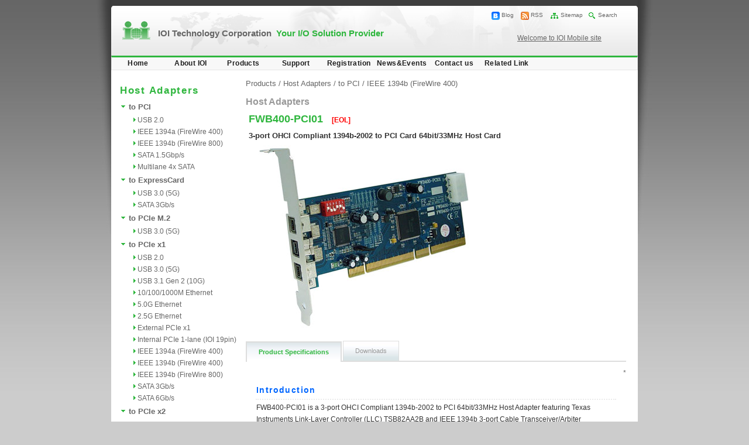

--- FILE ---
content_type: text/html; charset=utf-8
request_url: https://ioi.com.tw/products/proddetail.aspx?CatID=106&DeviceID=3020&HostID=2016&ProdID=1060018
body_size: 139631
content:
<!DOCTYPE html PUBLIC "-//W3C//DTD XHTML 1.0 Transitional//EN" "https://www.w3.org/TR/xhtml1/DTD/xhtml1-transitional.dtd">
<html xmlns="https://www.w3.org/1999/xhtml" xml:lang="en" lang="en">
<head><meta name="Keywords" content="3 port, OHCI Compliant, 1394b-2002, PCI, 64bit/33MHz, Host Adapter, PCI Card" /><meta name="Description" content="FWB400-PCI01 is 3 port OHCI Compliant FireWire PCI 64bit/33MHz Card Host Adapter featuring Texas Instruments Link-Layer Controller (LLC) TSB82AA2 and IEEE 1394b 3-port Cable Transceiver/Arbiter TSB41BA3.FWB400-PCI01 is designed to meet the demanding requirements for Home Networking with today s IEEE 1394b-2002 standard. " /><meta name="date" content="2026-01-17" scheme="YYYY-MM-DD" /><title>
	3 port IEEE 1394 FireWire PCI Card (64bit/33MHz) | FWB400-PCI01
</title><style type="text/css">
	.DynamicTreeViewApp_0 { text-decoration:none; }
	.DynamicTreeViewApp_1 { padding:0px 0px 0px 0px; }
	.DynamicTreeViewApp_2 { padding:0px 5px 0px 5px; }
	.DynamicTreeViewApp_3 { padding:0px 0px 0px 0px; }
	.DynamicTreeViewApp_4 { padding:0px 0px 0px 0px; }
	.DynamicTreeViewApp_5 { border-style:none; }
	.DynamicTreeViewApp_6 {  }
	.DynamicTreeViewApp_7 { border-style:none; }
	.DynamicTreeViewApp_8 {  }
	.DynamicTreeViewApp_9 { padding:0px 0px 0px 0px; }
	.DynamicTreeViewCa_0 { text-decoration:none; }
	.DynamicTreeViewCa_1 { padding:0px 0px 0px 0px; }
	.DynamicTreeViewCa_2 { padding:0px 5px 0px 5px; }
	.DynamicTreeViewCa_3 { padding:0px 0px 0px 0px; }
	.DynamicTreeViewCa_4 { padding:0px 0px 0px 0px; }
	.DynamicTreeViewCa_5 { border-style:none; }
	.DynamicTreeViewCa_6 {  }
	.DynamicTreeViewCa_7 { border-style:none; }
	.DynamicTreeViewCa_8 {  }
	.DynamicTreeViewCa_9 { padding:0px 0px 0px 0px; }
	.DynamicTreeViewRaid_0 { text-decoration:none; }
	.DynamicTreeViewRaid_1 { padding:0px 0px 0px 0px; }
	.DynamicTreeViewRaid_2 { padding:0px 5px 0px 5px; }
	.DynamicTreeViewRaid_3 { padding:0px 0px 0px 0px; }
	.DynamicTreeViewRaid_4 { padding:0px 0px 0px 0px; }
	.DynamicTreeViewRaid_5 { border-style:none; }
	.DynamicTreeViewRaid_6 {  }
	.DynamicTreeViewRaid_7 { border-style:none; }
	.DynamicTreeViewRaid_8 {  }
	.DynamicTreeViewRaid_9 { padding:0px 0px 0px 0px; }
	.DynamicTreeViewSubcat_0 { text-decoration:none; }
	.DynamicTreeViewSubcat_1 { padding:0px 0px 0px 0px; }
	.DynamicTreeViewSubcat_2 { padding:0px 5px 0px 5px; }
	.DynamicTreeViewSubcat_3 { padding:0px 0px 0px 0px; }
	.DynamicTreeViewSubcat_4 { padding:0px 0px 0px 0px; }
	.DynamicTreeViewSubcat_5 { border-style:none; }
	.DynamicTreeViewSubcat_6 {  }
	.DynamicTreeViewSubcat_7 { border-style:none; }
	.DynamicTreeViewSubcat_8 {  }
	.DynamicTreeViewSubcat_9 { padding:0px 0px 0px 0px; }
	.DynamicTreeViewCablehost_0 { text-decoration:none; }
	.DynamicTreeViewCablehost_1 { padding:0px 0px 0px 0px; }
	.DynamicTreeViewCablehost_2 { padding:0px 5px 0px 5px; }
	.DynamicTreeViewCablehost_3 { padding:0px 0px 0px 0px; }
	.DynamicTreeViewCablehost_4 { padding:0px 0px 0px 0px; }
	.DynamicTreeViewCablehost_5 { border-style:none; }
	.DynamicTreeViewCablehost_6 {  }
	.DynamicTreeViewCablehost_7 { border-style:none; }
	.DynamicTreeViewCablehost_8 {  }
	.DynamicTreeViewCablehost_9 { padding:0px 0px 0px 0px; }
	.DynamicTreeViewHost_0 { text-decoration:none; }
	.DynamicTreeViewHost_1 { padding:0px 0px 0px 0px; }
	.DynamicTreeViewHost_2 { padding:0px 5px 0px 5px; }
	.DynamicTreeViewHost_3 { padding:0px 0px 0px 0px; }
	.DynamicTreeViewHost_4 { padding:0px 0px 0px 0px; }
	.DynamicTreeViewHost_5 { border-style:none; }
	.DynamicTreeViewHost_6 {  }
	.DynamicTreeViewHost_7 { border-style:none; }
	.DynamicTreeViewHost_8 {  }
	.DynamicTreeViewHost_9 { padding:0px 0px 0px 0px; }
	.DynamicTreeViewBay_0 { text-decoration:none; }
	.DynamicTreeViewBay_1 { padding:0px 0px 0px 0px; }
	.DynamicTreeViewBay_2 { padding:0px 5px 0px 5px; }
	.DynamicTreeViewBay_3 { padding:0px 0px 0px 0px; }
	.DynamicTreeViewBay_4 { padding:0px 0px 0px 0px; }
	.DynamicTreeViewBay_5 { border-style:none; }
	.DynamicTreeViewBay_6 {  }
	.DynamicTreeViewBay_7 { border-style:none; }
	.DynamicTreeViewBay_8 {  }
	.DynamicTreeViewBay_9 { padding:0px 0px 0px 0px; }
	.DynamicTreeViewDevice_0 { text-decoration:none; }
	.DynamicTreeViewDevice_1 { padding:0px 0px 0px 0px; }
	.DynamicTreeViewDevice_2 { padding:0px 5px 0px 5px; }
	.DynamicTreeViewDevice_3 { padding:0px 0px 0px 0px; }
	.DynamicTreeViewDevice_4 { padding:0px 0px 0px 0px; }
	.DynamicTreeViewDevice_5 { border-style:none; }
	.DynamicTreeViewDevice_6 {  }
	.DynamicTreeViewDevice_7 { border-style:none; }
	.DynamicTreeViewDevice_8 {  }
	.DynamicTreeViewDevice_9 { padding:0px 0px 0px 0px; }
	.DynamicTreeViewCat2_0 { text-decoration:none; }
	.DynamicTreeViewCat2_1 { padding:0px 0px 0px 0px; }
	.DynamicTreeViewCat2_2 { padding:0px 5px 0px 5px; }
	.DynamicTreeViewCat2_3 { padding:0px 0px 0px 0px; }
	.DynamicTreeViewCat2_4 { padding:0px 0px 0px 0px; }
	.DynamicTreeViewCat2_5 { border-style:none; }
	.DynamicTreeViewCat2_6 {  }
	.DynamicTreeViewCat2_7 { border-style:none; }
	.DynamicTreeViewCat2_8 {  }
	.DynamicTreeViewCat2_9 { padding:0px 0px 0px 0px; }

</style></head>
<meta http-equiv="Content-Type" content="text/html; charset=utf-8" />
<title id="PageTitle"></title>
<link rel="shortcut icon" href="../favicon.ico" />
<link rel="stylesheet" type="text/css" href="tabbedpages.css" />

<style type="text/css">
<!--
@import url("../css/stylesheet2008.css");
-->
</style>

<!-- TAB PAGE JAVASCRIPT -->
<script type="text/javascript">
onload = function() {
	var e, i = 0;
	while (e = document.getElementById('gallery').getElementsByTagName ('DIV') [i++]) {
		if (e.className == 'on' || e.className == 'off') {
		e.onclick = function () {
			var getEls = document.getElementsByTagName('DIV');
				for (var z=0; z<getEls.length; z++) {
				getEls[z].className=getEls[z].className.replace('show', 'hide');
				getEls[z].className=getEls[z].className.replace('on', 'off');
				}
			this.className = 'on';
			var max = this.getAttribute('title');
			document.getElementById(max).className = "show";
			}
		}
	}
}
</script>



</head>

<body>


<div id="bg_ma">
<div id="bg">
<div id="header">

<style type="text/css">

body {
	font: 9pt arial;
	background: white;
	text-align: left;
	padding: 0;
	/*margin: 2em;*/
}

#nav #search {
    text-align:right;
	margin-top:0px;
	text-align:right; 
	margin-right: 0px;
	letter-spacing : 1pt
}

#nav, #nav ul {
	float: left;
	width: 898px;
	list-style: none;
	line-height: 1;
	background: #F8F8F8;/*#f8f8f8*/
	font-weight: bold;
	padding: 0;
	border: solid #E6E6E6;/*整個TOPMENU外框線色*/
	border-width: 1px 1px;
	margin: 0 0 0 0;
	letter-spacing: 0.3pt;	
}
#nav {position:relative;z-index:100;}

#nav a {
	display: block;
	/*width: 8em;
	w\idth: 6em;*/
	color: #1E1E1E;/*font color#2fb63e  #1E1E1E*/
	text-decoration: none;
	padding: 0.25em 0.25em; /*topmenu height*/
}


#nav li {
	float: left;
	padding: 0;
	width: 90px;
}

#nav li a{
    line-height:130%;
    text-align:center;
}


#nav li ul {
	position: absolute;
	left: -999em;
	height: auto;
	width: 14em/*width: 14.4em;*/;
	w\idth: 14em;/*w\idth: 13.9em;*/
	font-weight: normal;
	border-width: 0.25em;/*下拉選單框粗細*/
	margin: 0;
	
	
}


#nav li li {
	padding-right: 1em;
	width: 13em/*width: 13em;*/
	
}

#nav li ul a {
	width: 13.8em;/*width: 13em;*/
	w\idth: 13.6em;/*w\idth: 9em;*/
	text-align:left;
	font: 8.5pt arial;/*arial, helvetica, serif*/
	border-bottom : 1px dashed #CCC;
	color: #2fb63e;
}

#nav li ul li ul a {
    color: #0066FF;/*3rd font color*/
}

#nav li ul li ul li ul a {
    color: #FF9900;/*3rd font color*/
}

#nav li ul ul {
	margin: -1.8em 0 0 12em;/*第三層選單距離14em*/
	
}

#nav li:hover ul ul, #nav li:hover ul ul ul, #nav li.sfhover ul ul, #nav li.sfhover ul ul ul {
	left: -999em;
}

#nav li:hover ul, #nav li li:hover ul, #nav li li li:hover ul, #nav li.sfhover ul, #nav li li.sfhover ul, #nav li li li.sfhover ul {
	left: auto;
}

#nav li:hover, #nav li.sfhover {
	background: #E6E6E6;/*MOUSEUP BG COLOR #EBEBEB*/
}



</style>

<script type="text/javascript"><!--//--><![CDATA[//><!--

sfHover = function() {
	var sfEls = document.getElementById("nav").getElementsByTagName("LI");
	for (var i=0; i<sfEls.length; i++) {
		sfEls[i].onmouseover=function() {
			this.className+=" sfhover";
		}
		sfEls[i].onmouseout=function() {
			this.className=this.className.replace(new RegExp(" sfhover\\b"), "");
		}
	}
}
if (window.attachEvent) window.attachEvent("onload", sfHover);

//--><!]]></script>
<meta http-equiv="MSThemeCompatible" content="Yes">
<link rel="shortcut icon" href="../favicon.ico" />
<link href="../css/stylesheet2008.css" rel="stylesheet" type="text/css">
<link rel="alternate" type="application/rss+xml" title="IOI RSS Feed" href="../rss.xml" />
<style type="text/css">
<!--
@import url("../css/stylesheet2008.css");
#Layer1 {
	position: absolute;
	left: 694px;
	top: 58px;
	width: 203px;
	height: 29px;
	z-index: 1;
}
#Layer2 {	position:absolute;
	left:640px;
	top:49px;
	width:139px;
	height:55px;
	z-index:1;
}
#Layer3 {
	position:absolute;
	left:773px;
	top:34px;
	width:97px;
	height:56px;
	z-index:101;
}
#Layer4 {
	position:absolute;
	left:496px;
	top:57px;
	width:390px;
	height:14px;
	z-index:101;
}
-->
</style>
<!--/*春節通知開始*/
<div id="Layer4"><span id="result_box" lang="en" c="4" a="undefined" closure_uid_165462384="46" xml:lang="en">
Website Maintenance Notice: <marquee scrollamount="3" bgcolor="#FFFFFF">
<font color="red">Please be noticed that our Chinese New Year holidays will from Feb 14 to Feb 21 and will be back on Feb 22. </font>
</marquee>
<br closure_uid_165462384="168" />
</span></div>
/*維護通知結束*/-->

<!--/*維護通知開始*/
<div id="Layer4"><span id="result_box" lang="en" c="4" a="undefined" closure_uid_165462384="46" xml:lang="en">
Website Maintenance Notice: <marquee scrollamount="3" bgcolor="#FFFFFF">
<font color="red">To provide more efficient and stable quality of service, we will have host hardware maintenance and update operations on 11/11 , during the update we will stop the web service. Sorry for the inconvenience caused. Your patience is very much appreciated.</font>
</marquee>
<br closure_uid_165462384="168" />
</span></div>
/*維護通知結束*/-->

<!--/*維護通知開始*/
<div id="Layer4"><span id="result_box" lang="en" c="4" a="undefined" closure_uid_165462384="46" xml:lang="en">
Urgent Power Maintenance Notice: <marquee scrollamount="3" bgcolor="#FFFFFF">
<font color="red">The Building of our Company will be a power outage on 4/15 0:00~9:00 GMT+8 , during the power outage we will stop the IOI email and some file download service. Please resend the email or download file on 4/16. Sorry for the inconvenience caused.</font>
</marquee>
<br closure_uid_165462384="168" />
</span></div>
/*維護通知結束*/-->
<div id="header">
  <div id="header2"><div id="logo"><h1><a href="/" title="IOI Technology Corporation Your I/O Solution Provider" name="top">IOI Technology Corporation&nbsp;&nbsp;<span class="green">Your I/O Solution Provider</span></a></h1>
  </div>
  <div id="sitemaps"> 
<img src="../images/blog.gif" border="0" align="top" alt="IOI blog" />&nbsp;<a href="https://ioi-tw.blogspot.tw/" title="IOI Blog">Blog</a>&nbsp; &nbsp;
<img src="../images/rss.gif" border="0" align="top" alt="rss" />&nbsp;<a href="/rss.xml" title="RSS">RSS</a> &nbsp;&nbsp;
<img src="../images/sitemap.gif" alt="sitemap" border="0" align="top"/>&nbsp;<a href="/sitemap.aspx" title="Sitemap">Sitemap</a>&nbsp;&nbsp;
<img src="../images/searchico.gif" alt="Search" border="0" align="top"/>&nbsp;<a href="/support/search.aspx?opt=key" title="Keyword Search">Search</a></div>
  </div>
	<!--<div id="Layer1"><img src="../images/tree.gif" width="250" height="40" title="Merry X'mas &amp; Happy New Year" alt="Merry X'mas &amp; Happy New Year"/></div>-->
    <div class="green" id="Layer1"><a href="https://www.ioi.com.cn/" target="_blank"><u>Welcome to IOI Mobile site</u></a></div>
    
<ul id="nav" style="border-top:3px solid #2fb63e;">
      <li><a href="/index.aspx" title="Home" target="_self">Home</a>
        
      </li>
      <li><a href="/about.aspx" title="About IOI" target="_self">About IOI</a></li>
<!-- Products start ---> 
      <li><a href="../products/prodcat_host.aspx?CatID=101" title="Products" target="_self">Products</a>
       <ul>
<!-- Bridge Board --->	
		<li><a href="../products/prodcat_host.aspx?CatID=101" title="Bridge Board" target="_self">Bridge Board</a>
		<!-- 
			<ul>
		  <li><a href="../products/prodcat_host.aspx?CatID=101&amp;HostID=2037" title="SATA 1.5Gb/s" target="_self">SATA 1.5Gb/s</a>
		   <ul>
		    <li><a href="../products/prodcat_host.aspx?CatID=101&amp;HostID=2037&amp;DeviceID=3000" title="to IDE (ATA/ATAPI)" target="_self">to IDE (ATA/ATAPI)</a></li>
		   </ul>		  
		  </li>
		  <li><a href="../products/prodcat_host.aspx?CatID=101&amp;HostID=2038" title="SATA 3Gb/s" target="_self">SATA 3Gb/s</a>
		   <ul>
		    <li><a href="../products/prodcat_host.aspx?CatID=101&amp;HostID=2038&amp;DeviceID=3025" title="to CF" target="_self">to CF</a></li>
		   </ul>		  
		  </li>
		  <li><a href="../products/prodcat_host.aspx?CatID=101&amp;HostID=2001" title="1394a FireWire 400" target="_self">1394a FireWire 400</a>
		   <ul>
		    <li><a href="../products/prodcat_host.aspx?CatID=101&amp;HostID=2001&amp;DeviceID=3003" title="to ATA" target="_self">to ATA</a></li>
            <li><a href="../products/prodcat_host.aspx?CatID=101&amp;HostID=2001&amp;DeviceID=3004" title="to ATA/SATA" target="_self">to ATA/SATA</a></li>
			<li><a href="../products/prodcat_host.aspx?CatID=101&amp;HostID=2001&amp;DeviceID=3000" title="to IDE (ATA/ATAPI)" target="_self">to IDE (ATA/ATAPI)</a></li>
		   </ul>		  
		  </li>
		  <li><a href="../products/prodcat_host.aspx?CatID=101&amp;HostID=2009" title="1394b FireWire 800" target="_self">1394b FireWire 800</a>
		   <ul>
		    <li><a href="../products/prodcat_host.aspx?CatID=101&amp;HostID=2009&amp;DeviceID=3003" title="to ATA" target="_self">to ATA</a></li>
			<li><a href="../products/prodcat_host.aspx?CatID=101&amp;HostID=2009&amp;DeviceID=3000" title="to IDE (ATA/ATAPI)" target="_self">to IDE (ATA/ATAPI)</a></li>
		   </ul>		  
		  </li>
		  <li><a href="../products/prodcat_host.aspx?CatID=101&amp;HostID=2002" title="USB2.0" target="_self">USB2.0</a>
		   <ul>
		    <li><a href="../products/prodcat_host.aspx?CatID=101&amp;HostID=2002&amp;DeviceID=3037" title="to DVI" target="_self">to DVI</a></li>			
            <li><a href="../products/prodcat_host.aspx?CatID=101&amp;HostID=2002&amp;DeviceID=3000" title="to IDE (ATA/ATAPI)" target="_self">to IDE (ATA/ATAPI)</a></li>
			<li><a href="../products/prodcat_host.aspx?CatID=101&amp;HostID=2002&amp;DeviceID=3002" title="to SATA" target="_self">to SATA</a></li>
			
		   </ul>		  
		  </li>
		  <li><a href="../products/prodcat_host.aspx?CatID=101&amp;HostID=2035" title="USB3.0" target="_self">USB3.0</a>
		   <ul>
			<li><a href="../products/prodcat_host.aspx?CatID=101&amp;HostID=2035&amp;DeviceID=3002" title="to SATA" target="_self">to SATA</a></li>
            <li><a href="../products/prodcat_host.aspx?CatID=101&amp;HostID=2035&amp;DeviceID=3048" title="to Giga Ethernet" target="_self">to Giga Ethernet</a></li>
		   </ul>		  
		  </li>
		  <li><a href="../products/prodcat_host.aspx?CatID=101&amp;HostID=2036" title="Gigabit" target="_self">Gigabit</a>
		   <ul>
		    <li><a href="../products/prodcat_host.aspx?CatID=101&amp;HostID=2036&amp;DeviceID=3015" title="to USB2.0" target="_self">to USB2.0</a></li>
		   </ul>		  
		  </li>
		  <li><a href="../products/prodcat_host.aspx?CatID=101&amp;HostID=2027" title="NAS" target="_self">NAS</a>
		   <ul>
		    <li><a href="../products/prodcat_host.aspx?CatID=101&amp;HostID=2027&amp;DeviceID=3015" title="to USB2.0" target="_self">to USB2.0</a></li>
		   </ul>		  
		  </li>
		  <li><a href="../products/prodcat_host.aspx?CatID=101&amp;HostID=2028" title="AOE" target="_self">AOE</a>
		   <ul>
		    <li><a href="../products/prodcat_host.aspx?CatID=101&amp;HostID=2028&amp;DeviceID=3000" title="to IDE (ATA/ATAPI)" target="_self">to IDE (ATA/ATAPI)</a></li>
		   </ul>		  
		  </li>
		  <li><a href="../products/prodcat_host.aspx?CatID=101&amp;HostID=2010" title="IDE" target="_self">IDE</a>
		   <ul>
		    <li><a href="../products/prodcat_host.aspx?CatID=101&amp;HostID=2010&amp;DeviceID=3002" title="to SATA" target="_self">to SATA</a></li>
		   </ul>		  
		  </li>
		  <li><a href="../products/prodcat_host.aspx?CatID=101&amp;HostID=2032" title="Slim ATAPI" target="_self">Slim ATAPI</a>
		   <ul>
		    <li><a href="../products/prodcat_host.aspx?CatID=101&amp;HostID=2032&amp;DeviceID=3002" title="to SATA" target="_self">to SATA</a></li>
			<li><a href="../products/prodcat_host.aspx?CatID=101&amp;HostID=2032&amp;DeviceID=3015" title="to USB2.0" target="_self">to USB2.0</a></li>
		   </ul>		  
		  </li>
		  <li><a href="../products/prodcat_host.aspx?CatID=101&amp;HostID=2017" title="eSATA+FireWire800+USB" target="_self">eSATA+FireWire800+USB</a>
		   <ul>
		    <li><a href="../products/prodcat_host.aspx?CatID=101&amp;HostID=2017&amp;DeviceID=3002" title="to SATA" target="_self">to SATA</a></li>
		   </ul>		  
		  </li>
		  <li><a href="../products/prodcat_host.aspx?CatID=101&amp;HostID=2044" title="eSATA+USB3.0" target="_self">eSATA+USB3.0</a>
		   <ul>
		    <li><a href="../products/prodcat_host.aspx?CatID=101&amp;HostID=2044&amp;DeviceID=3002" title="to SATA" target="_self">to SATA</a></li>
		   </ul>		  
		  </li> 
		  <li><a href="../products/prodcat_host.aspx?CatID=101&amp;HostID=2021" title="eSATA+USB2.0" target="_self">eSATA+USB2.0</a>
		   <ul>
		    <li><a href="../products/prodcat_host.aspx?CatID=101&amp;HostID=2021&amp;DeviceID=3002" title="to SATA" target="_self">to SATA</a></li>
		   </ul>		  
		  </li> 
		  <li><a href="../products/prodcat_host.aspx?CatID=101&amp;HostID=2004" title="FireWire400+USB" target="_self">FireWire400+USB</a>
		   <ul>
		    <li><a href="../products/prodcat_host.aspx?CatID=101&amp;HostID=2004&amp;DeviceID=3004" title="to ATA/SATA" target="_self">to ATA/SATA</a></li>
			<li><a href="../products/prodcat_host.aspx?CatID=101&amp;HostID=2004&amp;DeviceID=3000" title="to IDE (ATA/ATAPI)" target="_self">to IDE (ATA/ATAPI)</a></li>
			</ul>		  
		  </li>
		  <li><a href="../products/prodcat_host.aspx?CatID=101&amp;HostID=2007" title="FireWire800+USB" target="_self">FireWire800+USB</a>
		   <ul>
		    <li><a href="../products/prodcat_host.aspx?CatID=101&amp;HostID=2007&amp;DeviceID=3002" title="to SATA" target="_self">to SATA</a></li>
		   </ul>		  
		  </li> 
		 </ul>	-->	
		</li>
		
<!-- Host Adapters --->	
		<li><a href="../products/prodcat_device.aspx?CatID=106" title="Host Adapters" target="_self">Host Adapter</a>
		<!-- <ul>
		  
		  <li><a href="../products/prodcat_device.aspx?CatID=106&amp;DeviceID=3023" title="ExpressCard" target="_self">ExpressCard</a>
	  	   <ul>
		    <li><a href="../products/prodcat_device.aspx?CatID=106&amp;DeviceID=3023&amp;HostID=2038" title="SATA 3Gb/s" target="_self">SATA 3Gb/s</a></li>
			<li><a href="../products/prodcat_device.aspx?CatID=106&amp;DeviceID=3023&amp;HostID=2035" title="USB 3.0" target="_self">USB 3.0</a></li>
		   </ul>			  
		  </li>
		  <li><a href="../products/prodcat_device.aspx?CatID=106&amp;DeviceID=3020" title="PCI" target="_self">PCI</a>
	  	   <ul>
		    <li><a href="../products/prodcat_device.aspx?CatID=106&amp;DeviceID=3020&amp;HostID=2037" title="SATA 1.5Gb/s" target="_self">	SATA 1.5Gb/s</a></li>
			<li><a href="../products/prodcat_device.aspx?CatID=106&amp;DeviceID=3020&amp;HostID=2001" title="1394a FireWire 400" target="_self">1394a FireWire 400</a></li>
            			<li><a href="../products/prodcat_device.aspx?CatID=106&amp;DeviceID=3020&amp;HostID=2009" title="1394b FireWire 800" target="_self">1394b FireWire 800</a></li>
			<li><a href="../products/prodcat_device.aspx?CatID=106&amp;DeviceID=3020&amp;HostID=2002" title="USB2.0" target="_self">USB2.0</a></li>
            
			<li><a href="../products/prodcat_device.aspx?CatID=106&amp;DeviceID=3020&amp;HostID=2036" title="Gigabit" target="_self">Gigabit</a></li>
		   </ul>			  
		  </li>
		  <li><a href="../products/prodcat_device.aspx?CatID=106&amp;DeviceID=3021" title="PCIe" target="_self">PCIe x1</a>
	  	   <ul>
		    <li><a href="../products/prodcat_device.aspx?CatID=106&amp;DeviceID=3021&amp;HostID=2038" title="SATA 3Gb/s" target="_self">SATA 3Gb/s</a></li>
			<li><a href="../products/prodcat_device.aspx?CatID=106&amp;DeviceID=3021&amp;HostID=2039" title="SATA 6Gb/s" target="_self">SATA 6Gb/s</a></li>
			<li><a href="../products/prodcat_device.aspx?CatID=106&amp;DeviceID=3021&amp;HostID=2001" title="1394a FireWire 400" target="_self">1394a FireWire 400</a></li>
			<li><a href="../products/prodcat_device.aspx?CatID=106&amp;DeviceID=3021&amp;HostID=2009" title="1394b FireWire 800" target="_self">1394b FireWire 800</a></li>
			<li><a href="../products/prodcat_device.aspx?CatID=106&amp;DeviceID=3021&amp;HostID=2002" title="USB2.0" target="_self">USB2.0</a></li>
			<li><a href="../products/prodcat_device.aspx?CatID=106&amp;DeviceID=3021&amp;HostID=2035" title="USB3.0" target="_self">USB3.0</a></li>
            <li><a href="../products/prodcat_device.aspx?CatID=106&amp;DeviceID=3021&amp;HostID=2070" title="USB3.1" target="_self">USB3.1</a></li>	
            <li><a href="../products/prodcat_device.aspx?CatID=106&amp;DeviceID=3021&amp;HostID=2036" title="Gigabit" target="_self">10/100/1000M Ethernet</a></li>
            <li><a href="../products/prodcat_device.aspx?CatID=106&amp;DeviceID=3021&amp;HostID=2068" title="10/100/1000M Ethernet (POE)" target="_self">10/100/1000M Ethernet (POE)</a></li>
			<li><a href="../products/prodcat_device.aspx?CatID=106&amp;DeviceID=3021&amp;HostID=2104" title="2.5G Ethernet" target="_self">2.5G Ethernet</a></li>
			<li><a href="../products/prodcat_device.aspx?CatID=106&amp;DeviceID=3021&amp;HostID=2084" title="5.0G Ethernet" target="_self">5.0G Ethernet</a></li>   
			<li><a href="../products/prodcat_device.aspx?CatID=106&amp;DeviceID=3021&amp;HostID=2063" title="Gigabit+USB3.0" target="_self">Gigabit+USB3.0</a></li>
			<li><a href="../products/prodcat_device.aspx?CatID=106&amp;DeviceID=3021&amp;HostID=2053" title="ePCIe x1" target="_self">ePCIe x1</a></li>
            <li><a href="../products/prodcat_device.aspx?CatID=106&amp;DeviceID=3021&amp;HostID=2078" title="ePCIe x1" target="_self">PCIe x1</a></li>
		   </ul>
          </li>
          <li><a href="../products/prodcat_device.aspx?CatID=106&amp;DeviceID=3029" title="PCIe" target="_self">PCIe x2</a>
	  	   <ul>
			<li><a href="../products/prodcat_device.aspx?CatID=106&amp;DeviceID=3029&amp;HostID=2039" title="SATA 6Gb/s" target="_self">SATA 6Gb/s</a></li>	
            <li><a href="../products/prodcat_device.aspx?CatID=106&amp;DeviceID=3029&amp;HostID=2070" title="USB3.1" target="_self">USB3.1</a></li>		
            </ul>	  
		  </li>
		   <li><a href="../products/prodcat_device.aspx?CatID=106&amp;DeviceID=3035" title="PCIe x8" target="_self">PCIe x4</a>
	  	   <ul>
		    <li><a href="../products/prodcat_device.aspx?CatID=106&amp;DeviceID=3035&amp;HostID=2035" title="USB3.0" target="_self">USB3.0</a></li>
            <li><a href="../products/prodcat_device.aspx?CatID=106&amp;DeviceID=3035&amp;HostID=2069" title="10G Ethernet" target="_self">10G Ethernet</a></li>
						<li><a href="../products/prodcat_device.aspx?CatID=106&amp;DeviceID=3035&amp;HostID=2084" title="5.0G Ethernet" target="_self">5.0G Ethernet</a></li>  
			   <li><a href="../products/prodcat_device.aspx?CatID=106&amp;DeviceID=3035&amp;HostID=2104" title="2.5G Ethernet" target="_self">2.5G Ethernet</a></li>
 
            <li><a href="../products/prodcat_device.aspx?CatID=106&amp;DeviceID=3035&amp;HostID=2068" title="10/100/1000M Ethernet (POE)" target="_self">10/100/1000M Ethernet (POE)</a></li>
            <li><a href="../products/prodcat_device.aspx?CatID=106&amp;DeviceID=3035&amp;HostID=2067" title="PCIe M.2" target="_self">PCIe M.2</a></li>
            <li><a href="../products/prodcat_device.aspx?CatID=106&amp;DeviceID=3035&amp;HostID=2072" title="PCIe U.2" target="_self">PCIe U.2</a></li>
            
			<li><a href="../products/prodcat_device.aspx?CatID=106&amp;DeviceID=3035&amp;HostID=2046" title="ePCIe x4" target="_self">ePCIe x4</a></li>

            <li><a href="../products/prodcat_device.aspx?CatID=106&amp;DeviceID=3035&amp;HostID=2056" title="IPCIe x4" target="_self">IPCIe x4 (four x1)</a></li>
            <li><a href="../products/prodcat_device.aspx?CatID=106&amp;DeviceID=3035&amp;HostID=2074" title="IPCIe x4" target="_self">USB 3.0 & IPCIe x2</a></li>
		   </ul>			  
		  </li>
		   <li><a href="../products/prodcat_device.aspx?CatID=106&amp;DeviceID=3036" title="PCIe x8" target="_self">PCIe x8</a>
	  	   <ul>
		    <li><a href="../products/prodcat_device.aspx?CatID=106&amp;DeviceID=3036&amp;HostID=2035" title="USB 3.0" target="_self">USB 3.0</a></li>
            <li><a href="../products/prodcat_device.aspx?CatID=106&amp;DeviceID=3036&amp;HostID=2070" title="USB 3.1" target="_self">USB 3.1</a></li> 
            <li><a href="../products/prodcat_device.aspx?CatID=106&amp;DeviceID=3036&amp;HostID=2112" title="10G" target="_self">10G Ethernet & IPCIe</a></li>

            <li><a href="../products/prodcat_device.aspx?CatID=106&amp;DeviceID=3036&amp;HostID=2067" title="M.2" target="_self">M.2</a></li>
			<li><a href="../products/prodcat_device.aspx?CatID=106&amp;DeviceID=3036&amp;HostID=2052" title="Dual ePCIe x4" target="_self">Dual ePCIe x4</a></li>
			<li><a href="../products/prodcat_device.aspx?CatID=106&amp;DeviceID=3036&amp;HostID=2057" title="ePCIe x4 & iPCIe x4" target="_self">ePCIe x4 & iPCIe x4</a></li>
			<li><a href="../products/prodcat_device.aspx?CatID=106&amp;DeviceID=3036&amp;HostID=2047" title="ePCIe x8" target="_self">ePCIe x8</a></li>
            <li><a href="../products/prodcat_device.aspx?CatID=106&amp;DeviceID=3036&amp;HostID=2107" title="8644" target="_self">ePCIe (SFF-8644)</a></li>
            <li><a href="../products/prodcat_device.aspx?CatID=106&amp;DeviceID=3036&amp;HostID=2108" title="8654" target="_self">iPCIe (SFF-8654)</a></li>
            <li><a href="../products/prodcat_device.aspx?CatID=106&amp;DeviceID=3036&amp;HostID=2073" title="8643" target="_self">iPCIe (SFF-8643)</a></li>
			<li><a href="../products/prodcat_device.aspx?CatID=106&amp;DeviceID=3036&amp;HostID=2055" title="IPCIe x8" target="_self">IPCIe x8 (two x4)</a></li>
            <li><a href="../products/prodcat_device.aspx?CatID=106&amp;DeviceID=3036&amp;HostID=2073" title="IPCIe x8" target="_self">IPCIe x8 (two x8)</a></li>
			<li><a href="../products/prodcat_device.aspx?CatID=106&amp;DeviceID=3036&amp;HostID=2058" title="USB 3.0 IPCIe x4" target="_self">USB 3.0 & iPCIe x4</a></li>	
            <li><a href="../products/prodcat_device.aspx?CatID=106&amp;DeviceID=3036&amp;HostID=2075" title="PCIe x16 (x8 mode) slot" target="_self">PCIe x16 (x8 mode) slot</a></li>		
		   </ul>			  
		  </li>
           <li><a href="../products/prodcat_device.aspx?CatID=106&amp;DeviceID=3050" title="PCIe x16" target="_self">PCIe x16</a>
	  	   <ul>
			<li><a href="../products/prodcat_device.aspx?CatID=106&amp;DeviceID=3050&amp;HostID=2062" title="ePCIe x16" target="_self">ePCIe x16</a></li>
            <li><a href="../products/prodcat_device.aspx?CatID=106&amp;DeviceID=3050&amp;HostID=2107" title="8644" target="_self">ePCIe (SFF-8644)</a></li>
            <li><a href="../products/prodcat_device.aspx?CatID=106&amp;DeviceID=3050&amp;HostID=2073" title="8643" target="_self">iPCIe (SFF-8643)</a></li>
            <li><a href="../products/prodcat_device.aspx?CatID=106&amp;DeviceID=3050&amp;HostID=2108" title="8654" target="_self">iPCIe (SFF-8654)</a></li>
		   </ul>			  
		  </li>
		  <li><a href="../products/prodcat_device.aspx?CatID=106&amp;DeviceID=3024" title="PCI-X" target="_self">PCI-X</a>
	  	   <ul>
		    <li><a href="../products/prodcat_device.aspx?CatID=106&amp;DeviceID=3024&amp;HostID=2038" title="SATA 3Gb/s" target="_self">SATA 3Gb/s</a></li>
		   </ul>			  
		  </li>
           <li><a href="../products/prodcat_device.aspx?CatID=106&amp;DeviceID=3032" title="PCI-X" target="_self">USB 3.0</a>
	  	   <ul>
		    <li><a href="../products/prodcat_device.aspx?CatID=106&amp;DeviceID=3032&amp;HostID=2068" title="10/100/1000M Ethernet (POE) " target="_self">10/100/1000M Ethernet (POE)</a></li>
		   </ul>			  
		  </li>
		 
		 </ul>-->
		</li>
		
<!-- Storage Enclosures --->	
		<li><a href="../products/prodcat_bay.aspx?CatID=103" title="Storage Enclosures" target="_self">Storage Enclosure</a>
		<!-- <ul>
		  <li><a href="../products/prodcat_bay.aspx?CatID=103&amp;BayID=9001" title="1 Bay" target="_self">1 Bay</a>
		   <ul>
		    <li><a href="../products/prodcat_bay.aspx?CatID=103&amp;BayID=9001&amp;HostID=2003" title="SATA" target="_self">SATA</a></li>
			<li><a href="../products/prodcat_bay.aspx?CatID=103&amp;BayID=9001&amp;HostID=2002" title="USB 2.0" target="_self">USB 2.0</a></li>
			<li><a href="../products/prodcat_bay.aspx?CatID=103&amp;BayID=9001&amp;HostID=2036" title="Gigabit" target="_self">Gigabit</a></li>
			<li><a href="../products/prodcat_bay.aspx?CatID=103&amp;BayID=9001&amp;HostID=2004" title="FireWire400 + USB" target="_self">FireWire400 + USB</a></li>
		   </ul>
		  </li>
		  <li><a href="../products/prodcat_bay.aspx?CatID=103&amp;BayID=9002" title="2 Bay" target="_self">2 Bay</a>
		   <ul>
		    <li><a href="../products/prodcat_bay.aspx?CatID=103&amp;BayID=9002&amp;HostID=2003" title="SATA" target="_self">SATA</a></li>
			<li><a href="../products/prodcat_bay.aspx?CatID=103&amp;BayID=9002&amp;HostID=2001" title="1394a FireWire 400" target="_self">1394a FireWire 400</a></li>
			<li><a href="../products/prodcat_bay.aspx?CatID=103&amp;BayID=9002&amp;HostID=2009" title="1394a FireWire 800" target="_self">1394a FireWire 800</a></li>
		    <li><a href="../products/prodcat_bay.aspx?CatID=103&amp;BayID=9002&amp;HostID=2035" title="USB 3.0" target="_self">USB 3.0</a></li>
			<li><a href="../products/prodcat_bay.aspx?CatID=103&amp;BayID=9002&amp;HostID=2002" title="USB 2.0" target="_self">USB 2.0</a></li>
			<li><a href="../products/prodcat_bay.aspx?CatID=103&amp;BayID=9002&amp;HostID=2021" title="eSATA + USB" target="_self">eSATA + USB</a></li>
		    <li><a href="../products/prodcat_bay.aspx?CatID=103&amp;BayID=9002&amp;HostID=2004" title="FireWire400+USB" target="_self">FireWire400+USB</a></li>
			<li><a href="../products/prodcat_bay.aspx?CatID=103&amp;BayID=9002&amp;HostID=2007" title="FireWire800+USB" target="_self">FireWire800+USB</a></li>
			<li><a href="../products/prodcat_bay.aspx?CatID=103&amp;BayID=9002&amp;HostID=2017" title="eSATA+FireWire800+USB" target="_self">eSATA+FireWire800+USB</a></li>
		   </ul>		  
		  </li>
		  <li><a href="../products/prodcat_bay.aspx?CatID=103&BayID=9004" title="4 Bay" target="_self">4 Bay</a>
		   <ul>
		    <li><a href="../products/prodcat_bay.aspx?CatID=103&amp;BayID=9004&amp;HostID=2015" title="eSATA" target="_self">eSATA</a></li>
			<li><a href="../products/prodcat_bay.aspx?CatID=103&amp;BayID=9004&amp;HostID=2027" title="NAS" target="_self">NAS</a></li>
		    <li><a href="../products/prodcat_bay.aspx?CatID=103&amp;BayID=9004&amp;HostID=2044" title="USB3.0+eSATA" target="_self">USB3.0+eSATA</a></li>
		    <li><a href="../products/prodcat_bay.aspx?CatID=103&amp;BayID=9004&amp;HostID=2017" title="eSATA+FireWire800+USB" target="_self">eSATA+FireWire800+USB</a></li>
		   </ul>		  
		  </li>
		  <li><a href="../products/prodcat_bay.aspx?CatID=103&amp;BayID=9005" title="5 Bay" target="_self">5 Bay</a>
		   <ul>
		    <li><a href="../products/prodcat_bay.aspx?CatID=103&amp;BayID=9005&amp;HostID=2028" title="AOE" target="_self">AOE</a></li>
			<li><a href="../products/prodcat_bay.aspx?CatID=103&amp;BayID=9005&amp;HostID=2031" title="AOE+eSATA+FireWire800+USB" target="_self">AOE+eSATA+FireWire800+USB</a></li>
		    <li><a href="../products/prodcat_bay.aspx?CatID=103&amp;BayID=9005&amp;HostID=2017" title="eSATA+FireWire800+USB" target="_self">eSATA+FireWire800+USB</a></li>
			<li><a href="../products/prodcat_bay.aspx?CatID=103&amp;BayID=9005&amp;HostID=2007" title="FireWire800+USB" target="_self">FireWire800+USB</a></li>
		   </ul>
		  </li>
		 </ul>-->
		</li>

<!-- Mobile Rack &amp; Tray --->	
		<li><a href="../products/prodcat_bay.aspx?CatID=108" title="Mobile Rack &amp; Tray" target="_self">Mobile Rack &amp; Tray</a>
		 <!--<ul>
		  <li><a href="../products/prodcat_bay.aspx?CatID=108&amp;BayID=9001" title="1 Bay" target="_self">1 Bay</a>
		   <ul>
		    <li><a href="../products/prodcat_bay.aspx?CatID=108&amp;BayID=9001&amp;HostID=2003" title="SATA" target="_self">SATA</a></li>
			<li><a href="../products/prodcat_bay.aspx?CatID=108&amp;BayID=9001&amp;HostID=2001" title="SATA" target="_self">1394a FireWire 400</a></li>
			<li><a href="../products/prodcat_bay.aspx?CatID=108&amp;BayID=9001&amp;HostID=2002" title="SATA" target="_self">USB 2.0</a></li>
			<li><a href="../products/prodcat_bay.aspx?CatID=108&amp;BayID=9001&amp;HostID=2010" title="SATA" target="_self">IDE</a></li>
		   </ul>
		  </li>
		  <li><a href="../products/prodcat_bay.aspx?CatID=108&amp;BayID=9002" title="2 Bay" target="_self">2 Bay</a>
		   <ul>
		    <li><a href="../products/prodcat_bay.aspx?CatID=108&amp;BayID=9002&amp;HostID=2003" title="SATA" target="_self">SATA</a></li>
		   </ul>		  
		  </li>
		  <li><a href="../products/prodcat_bay.aspx?CatID=108&amp;BayID=9004" title="4 Bay" target="_self">4 Bay</a>
		   <ul>
		    <li><a href="../products/prodcat_bay.aspx?CatID=108&amp;BayID=9004&amp;HostID=2003" title="SATA" target="_self">SATA</a></li>
		   </ul>		  
		  </li>
		  <li><a href="../products/prodcat_bay.aspx?CatID=108&amp;BayID=9005" title="5 Bay" target="_self">5 Bay</a>
		   <ul>
		    <li><a href="../products/prodcat_bay.aspx?CatID=108&amp;BayID=9005&amp;HostID=2003" title="SATA" target="_self">SATA</a></li>
		   </ul>
		  </li>		  
		 </ul>-->
		</li>

<!-- HUBs, Port Multipliers, Repeaters --->		
		<li><a href="../products/prodcat_cat.aspx?CatID=107" title="Hubs, Port Multipliers, Repeaters" target="_self">Hubs, Port Multipliers, Repeaters, Redriver, Isolators</a>
		 <!--<ul>
		  <li><a href="../products/prodcat_cat.aspx?CatID=107&amp;Cat2ID=6001" title="Hub" target="_self">Hub</a>
		   <ul>
		    <li><a href="../products/prodcat_cat.aspx?CatID=107&amp;Cat2ID=6001&amp;HostID=2002" title="USB2.0" target="_self">USB2.0</a></li>
			<li><a href="../products/prodcat_cat.aspx?CatID=107&amp;Cat2ID=6001&amp;HostID=2035" title="USB3.0" target="_self">USB3.0</a></li>
		   </ul>
		  </li>
		 <li><a href="../products/prodcat_cat.aspx?CatID=107&amp;Cat2ID=6003" title="Repeater" target="_self">Repeater</a>
		   <ul>
			<li><a href="../products/prodcat_cat.aspx?CatID=107&amp;Cat2ID=6003&amp;HostID=2001" title="1394a FireWire 400" target="_self">1394a FireWire 400</a></li>
			<li><a href="../products/prodcat_cat.aspx?CatID=107&amp;Cat2ID=6003&amp;HostID=2016" title="1394b FireWire 400" target="_self">1394b FireWire 400</a></li>
			<li><a href="../products/prodcat_cat.aspx?CatID=107&amp;Cat2ID=6003&amp;HostID=2009" title="1394b FireWire 800" target="_self">1394b FireWire 800</a></li>
		   </ul>
		  </li>
		  <li><a href="../products/prodcat_cat.aspx?CatID=107&amp;Cat2ID=6004" title="Port Multiplier" target="_self">Port Multiplier</a>
		   <ul>
		    <li><a href="../products/prodcat_cat.aspx?CatID=107&amp;Cat2ID=6004&amp;HostID=2038" title="SATA 3Gb/s" target="_self">SATA 3Gb/s</a></li>
            <li><a href="../products/prodcat_cat.aspx?CatID=107&amp;Cat2ID=6004&amp;HostID=2039" title="SATA 6Gb/s" target="_self">SATA 6Gb/s</a></li>
		   </ul>
		  </li>
		  <li><a href="../products/prodcat_cat.aspx?CatID=107&amp;Cat2ID=6005" title="Redriver" target="_self">Redriver</a>
		   <ul>
		    <li><a href="../products/prodcat_cat.aspx?CatID=107&amp;Cat2ID=6005&amp;HostID=2035" title="USB 3.0" target="_self">USB 3.0</a></li>
		   </ul>
		  </li>
           <li><a href="../products/prodcat_cat.aspx?CatID=107&amp;Cat2ID=6002" title="HUB + Bridge " target="_self">HUB + Bridge </a>
		   <ul>
		    <li><a href="../products/prodcat_cat.aspx?CatID=107&amp;Cat2ID=6002&amp;HostID=2035" title="USB 3.0" target="_self">USB 3.0</a></li>
		   </ul>
		  </li>
			  <li><a href="../products/prodcat_cat.aspx?CatID=107&amp;Cat2ID=6006" title="isolator " target="_self">Isolator </a>
		   <ul>
		    <li><a href="../products/prodcat_cat.aspx?CatID=107&amp;Cat2ID=6006&amp;HostID=2002" title="USB 2.0" target="_self">USB 2.0</a></li>
		   </ul>
		  </li>
		 </ul>-->
		</li>
        
<!-- server --->		        
<li><a href="../products/prodcat_host.aspx?CatID=115" title="server" target="_self">Server</a>
		 <!--<ul>
		  <li><a href="../products/prodcat_host.aspx?CatID=115&amp;HostID=2035" title="USB 3.0" target="_self">USB 3.0</a>
		  </li>
		 </ul>-->
		</li>
        
<!-- PCIe to PCI Expansion --->		        
<li><a href="../products/prodcat_app.aspx?APPID=1011" title="PCIe to PCI Expansion" target="_self">PCIe to PCI Expansion</a>
		 <!--<ul>
		  <li><a href="../products/prodcat_app.aspx?APPID=1011&amp;CatID=113" title="PCIe Docking" target="_self">PCIe Docking</a>
		  </li>
		 </ul>-->
		</li>
        
<!-- PCIe Cable Adapter --->    
<li><a href="../products/prodcat_ca.aspx?APPID=1012" title="PCIe Cable Adapter" target="_self">PCIe Cable Adapter</a>
  <!--  <ul>
        <li><a href="../products/prodcat_ca.aspx?APPID=1012&amp;DeviceID=3021" title="PCIe x1" target="_self">PCIe x1</a></li>
        <li><a href="../products/prodcat_ca.aspx?APPID=1012&amp;DeviceID=3035" title="PCIe x4" target="_self">PCIe x4</a></li>
        <li><a href="../products/prodcat_ca.aspx?APPID=1012&amp;DeviceID=3036" title="PCIe x8" target="_self">PCIe x8</a></li>
		<li><a href="../products/prodcat_ca.aspx?APPID=1012&amp;DeviceID=3050" title="PCIe x16" target="_self">PCIe x16</a></li>     
        </ul>-->
        </li>
<!-- PCIe Expansion --->		
		<li><a href="../products/prodcat_app.aspx?APPID=1008" title="PCIe Expansion" target="_self">PCIe Expansion</a>
		  <!--<ul>
		     <li><a href="../products/prodcat_app.aspx?APPID=1008&amp;CatID=117" title="Adapter Dongle" target="_self">Adapter Dongle</a>
		     <ul>           
			  <li><a href="../products/prodcat_app.aspx?APPID=1008&amp;CatID=117&amp;HostID=2093" title="ePCIe x4" target="_self">Mini SAS HD (SFF-8643) to PCIe Slot </a></li>          
			  </ul>
            
            <li><a href="../products/prodcat_app.aspx?APPID=1008&amp;CatID=116" title="Docking Board" target="_self">Docking Board</a>
		     <ul>
		       <li><a href="../products/prodcat_app.aspx?APPID=1008&amp;CatID=116&amp;HostID=2081" title="SFF-8643 to PCIe x8 slot" target="_self">SFF-8643 to PCIe x8 slot</a></li>
               <li><a href="../products/prodcat_app.aspx?APPID=1008&amp;CatID=116&amp;HostID=2082" title="SFF-8643 to PCIe x4 slot" target="_self">SFF-8643 to PCIe x4 slot</a></li>
               <li><a href="../products/prodcat_app.aspx?APPID=1008&amp;CatID=116&amp;HostID=2109" title="SFF-8654 to PCIe x16 Slot
" target="_self">SFF-8654 to PCIe x16 Slot
</a></li>
              <li><a href="../products/prodcat_app.aspx?APPID=1008&amp;CatID=116&amp;HostID=2113" title="SFF-8654 to PCIe x4 Slot
" target="_self">SFF-8654 to PCIe x4 Slot
</a></li>
              <li><a href="../products/prodcat_app.aspx?APPID=1008&amp;CatID=116&amp;HostID=2064" title="iPCIe x2" target="_self">Internal PCIe 2-lane to two PCIe x1 Slot</a></li>
              <li><a href="../products/prodcat_app.aspx?APPID=1008&amp;CatID=116&amp;HostID=2066" title="Dual iPCIe x2" target="_self">Dual Internal PCIe 2-lane to PCIe x4 slot</a></li>
              <li><a href="../products/prodcat_app.aspx?APPID=1008&amp;CatID=116&amp;HostID=2065" title="Dual Internal PCIe 2-lane to four PCIe x1 Slot" target="_self">Dual Internal PCIe 2-lane to four PCIe x1 Slot</a></li>     
              <li><a href="../products/prodcat_app.aspx?APPID=1008&amp;CatID=116&amp;HostID=2094" title="PCIe x16 to PCIe x16 Slot" target="_self">PCIe x16 to PCIe x16 Slot</a></li>     
			  </ul>
              
              <li><a href="../products/prodcat_app.aspx?APPID=1008&amp;CatID=113" title="PCIe Docking" target="_self">PCIe Docking</a>
		     <ul>           
			  <li><a href="../products/prodcat_app.aspx?APPID=1008&amp;CatID=113&amp;HostID=2041" title="ePCIe x4" target="_self">PCIe x4</a></li>
			  <li><a href="../products/prodcat_app.aspx?APPID=1008&amp;CatID=113&amp;HostID=2042" title="ePCIe x8" target="_self">PCIe x8</a></li>            
			  </ul>
		  
		 
		    <li><a href="../products/prodcat_app.aspx?APPID=1008&amp;CatID=102" title="Cable" target="_self">Cable</a>
		     <ul>
			  <li><a href="../products/prodcat_app.aspx?APPID=1008&amp;CatID=102&HostID=2033" title="SAS" target="_self">SAS</a></li>
              <li><a href="../products/prodcat_app.aspx?APPID=1008&amp;CatID=102&HostID=2053" title="External PCIe x1" target="_self">External PCIe x1</a></li>
			  <li><a href="../products/prodcat_app.aspx?APPID=1008&amp;CatID=102&HostID=2046" title="External PCIe x4" target="_self">External PCIe x4</a></li>
			  <li><a href="../products/prodcat_app.aspx?APPID=1008&amp;CatID=102&HostID=2047" title="External PCIe x8" target="_self">External PCIe x8</a></li>
              <li><a href="../products/prodcat_app.aspx?APPID=1008&amp;CatID=102&HostID=2042" title="PCIe x8" target="_self">PCIe x8</a></li>
              <li><a href="../products/prodcat_app.aspx?APPID=1008&amp;CatID=102&HostID=2076" title="PCIe x16" target="_self">PCIe x16</a></li>
		     </ul>
			</li>
	      </ul>	-->	
		</li>
<!-- External PCIe Docking --->
		   <li><a href="../products/prodcat_app.aspx?APPID=1015" title="External PCIe Docking" target="_self">External PCIe Docking</a>
		   <!-- Adapter Dongle --->		        
<li><a href="../products/prodcat_subcat.aspx?CatID=117" title="Adapter Dongle" target="_self">Adapter Dongle</a>
		<!-- <ul>
		  <li><a href="../products/prodcat_subcat.aspx?CatID=117&HostID=2091" title="Mini SAS HD (SFF-8643) 4i to PCIe M.2" target="_self">Mini SAS HD (SFF-8643) 4i to PCIe M.2</a></li>
          <li><a href="../products/prodcat_subcat.aspx?CatID=117&HostID=2093" title="Mini SAS HD (SFF-8643) to PCIe Slot" target="_self">Mini SAS HD (SFF-8643) to PCIe Slot</a></li>
		 </ul>-->
		</li>
<!-- Cable --->		
		<li><a href="../products/prodcat_cablehost.aspx?CatID=102" title="Cable" target="_self">Cable</a>
		 <!--<ul>
		  <li><a href="../products/prodcat_cablehost.aspx?CatID=102&amp;HostID=2039" title="SATA 6Gb/s" target="_self">SATA 6Gb/s</a>
		   <ul>
            <li><a href="../products/prodcat_cablehost.aspx?CatID=102&amp;HostID=2039&amp;Cable_HostID=4033" title="SATA 6Gb/s 7pin" target="_self">SATA 6Gb/s 7pin</a></li>
			<li><a href="../products/prodcat_cablehost.aspx?CatID=102&amp;HostID=2039&amp;Cable_HostID=4034" title="SATA 6Gb/s 7pin w/Latch" target="_self">SATA 6Gb/s 7pin w/Latch</a></li>
           </ul>
		  </li>
		  <li><a href="../products/prodcat_cablehost.aspx?CatID=102&amp;HostID=2003" title="SATA" target="_self">SATA</a>
		   <ul>
            <li><a href="../products/prodcat_cablehost.aspx?CatID=102&amp;HostID=2003&amp;Cable_HostID=4008" title="SATA 7pin" target="_self">SATA 7pin</a></li>
			<li><a href="../products/prodcat_cablehost.aspx?CatID=102&amp;HostID=2003&amp;Cable_HostID=4014" title="eSATA 7pin" target="_self">eSATA 7pin</a></li>
			<li><a href="../products/prodcat_cablehost.aspx?CatID=102&amp;HostID=2003&amp;Cable_HostID=4010" title="SATA 7+6pin" target="_self">SATA 7+6pin</a></li>
			<li><a href="../products/prodcat_cablehost.aspx?CatID=102&amp;HostID=2003&amp;Cable_HostID=4011" title="SATA 7+15pin" target="_self">SATA 7+15pin</a></li>
			<li><a href="../products/prodcat_cablehost.aspx?CatID=102&amp;HostID=2003&amp;Cable_HostID=4012" title="SATA 15pin" target="_self">SATA 15pin</a></li>
           </ul>
		  </li>
		  <li><a href="../products/prodcat_cablehost.aspx?CatID=102&amp;HostID=2033" title="SAS" target="_self">SAS</a>
		   <ul>
            <li><a href="../products/prodcat_cablehost.aspx?CatID=102&amp;HostID=2033&amp;Cable_HostID=4015" title="SAS 32pin" target="_self">SAS 32pin</a></li>
			<li><a href="../products/prodcat_cablehost.aspx?CatID=102&amp;HostID=2033&amp;Cable_HostID=4016" title="SAS 29pin" target="_self">SAS 29pin</a></li>
			<li><a href="../products/prodcat_cablehost.aspx?CatID=102&amp;HostID=2033&amp;Cable_HostID=4017" title="SAS 36pin w/Latch" target="_self">SAS 36pin w/Latch</a></li>
			<li><a href="../products/prodcat_cablehost.aspx?CatID=102&amp;HostID=2033&amp;Cable_HostID=4018" title="SAS 26pin" target="_self">SAS 26pin</a></li>
           </ul>		  
		  </li>
           <li><a href="../products/prodcat_cablehost.aspx?CatID=102&amp;HostID=2071" title="SAS" target="_self">PCIe Mini SAS HD (SFF-8643)</a>
		   <ul>
            <li><a href="../products/prodcat_cablehost.aspx?CatID=102&amp;HostID=2071&amp;Cable_HostID=4048" title="Mini SAS HD 4i" target="_self">Mini SAS HD 4i</a></li>
            <li><a href="../products/prodcat_cablehost.aspx?CatID=102&amp;HostID=2071&amp;Cable_HostID=4049" title="Mini SAS HD to U.2 (SFF-8639)" target="_self">Mini SAS HD to U.2 (SFF-8639)</a></li>
             <li><a href="../products/prodcat_cablehost.aspx?CatID=102&amp;HostID=2071&amp;Cable_HostID=4054" title="Mini SAS HD to PCIe Slot" target="_self">Mini SAS HD to PCIe Slot</a></li>
              <li><a href="../products/prodcat_cablehost.aspx?CatID=102&amp;HostID=2071&amp;Cable_HostID=4055" title="Mini SAS HD to PCIe M.2 " target="_self">Mini SAS HD to PCIe M.2 </a></li>
           </ul>		  
		  </li>
          <li><a href="../products/prodcat_cablehost.aspx?CatID=102&amp;HostID=2105" title="SlimSAS" target="_self">SlimSAS (SFF-8654)</a>
		   <ul>
            <li><a href="../products/prodcat_cablehost.aspx?CatID=102&amp;HostID=2105&amp;Cable_HostID=4075" title="SlimSAS 4i" target="_self">SlimSAS 4i
</a></li>
            <li><a href="../products/prodcat_cablehost.aspx?CatID=102&amp;HostID=2105&amp;Cable_HostID=4076" title="SlimSAS 8i" target="_self">SlimSAS 8i
</a></li>
             <li><a href="../products/prodcat_cablehost.aspx?CatID=102&amp;HostID=2071&amp;Cable_HostID=4079" title="SlimSAS 4i to U.2 (SFF-8639)" target="_self">SlimSAS 4i to U.2 (SFF-8639)
</a></li>
           </ul>		  
		  </li>
		  <li><a href="../products/prodcat_cablehost.aspx?CatID=102&amp;HostID=2034" title="Multilane 4x SATA" target="_self">Multilane 4x SATA</a>
		   <ul>
            <li><a href="../products/prodcat_cablehost.aspx?CatID=102&amp;HostID=2034&amp;Cable_HostID=4019" title="SATA Infiniband Multilane 4X" target="_self">SATA Infiniband Multilane 4X</a></li>
           </ul>		  
		  </li>
		  <li><a href="../products/prodcat_cablehost.aspx?CatID=102&amp;HostID=2001" title="1394a FireWire 400" target="_self">1394a FireWire 400</a>
		   <ul>
            <li><a href="../products/prodcat_cablehost.aspx?CatID=102&amp;HostID=2001&amp;Cable_HostID=4001" title="6 pin/M to 6 pin/M" target="_self">6 pin/M to 6 pin/M</a></li>
			<li><a href="../products/prodcat_cablehost.aspx?CatID=102&amp;HostID=2001&amp;Cable_HostID=4002" title="6 pin/M to 4 pin/M w/Latch" target="_self">6 pin/M to 4 pin/M</a></li>
			<li><a href="../products/prodcat_cablehost.aspx?CatID=102&amp;HostID=2001&amp;Cable_HostID=4003" title="4 pin/M to 4 pin/M" target="_self">4 pin/M to 4 pin/M</a></li>
			
			<li><a href="../products/prodcat_cablehost.aspx?CatID=102&amp;HostID=2001&amp;Cable_HostID=4032" title="Others" target="_self">Others</a></li>
           </ul>		  
		  </li>
		  <li><a href="../products/prodcat_cablehost.aspx?CatID=102&amp;HostID=2009" title="1394b FireWire 800" target="_self">1394b FireWire 800</a>
		   <ul>
            <li><a href="../products/prodcat_cablehost.aspx?CatID=102&amp;HostID=2009&amp;Cable_HostID=4004" title="9 pin/M to 9 pin/M" target="_self">9 pin/M to 9 pin/M</a></li>
			<li><a href="../products/prodcat_cablehost.aspx?CatID=102&amp;HostID=2009&amp;Cable_HostID=4006" title="9 pin/M to 6 pin/M" target="_self">9 pin/M to 6 pin/M</a></li>
			<li><a href="../products/prodcat_cablehost.aspx?CatID=102&amp;HostID=2009&amp;Cable_HostID=4007" title="9 pin/M to 4 pin/M" target="_self">9 pin/M to 4 pin/M</a></li>
			<li><a href="../products/prodcat_cablehost.aspx?CatID=102&amp;HostID=2009&amp;Cable_HostID=4024" title="9 pin/F to 9 pin/M" target="_self">9 pin/F to 9 pin/M</a></li>		
            <li><a href="../products/prodcat_cablehost.aspx?CatID=102&amp;HostID=2009&amp;Cable_HostID=4020" title="9 pin/F to 9 pin/M" target="_self">9 pin/M to Coax</a></li>			
           </ul>		  
		  </li>
		  <li><a href="../products/prodcat_cablehost.aspx?CatID=102&amp;HostID=2002" title="USB2.0" target="_self">USB2.0</a>
		   <ul>
            <li><a href="../products/prodcat_cablehost.aspx?CatID=102&amp;HostID=2002&amp;Cable_HostID=4020" title="Standard A/M to B/M" target="_self">Standard A/M to B/M</a></li>
            <li><a href="../products/prodcat_cablehost.aspx?CatID=102&amp;HostID=2002&amp;Cable_HostID=4022" title="Standard A/M to Mini-B/M " target="_self">Standard A/M to Mini-B/M</a></li>
			<li><a href="../products/prodcat_cablehost.aspx?CatID=102&amp;HostID=2002&amp;Cable_HostID=4023" title="Intel block standard " target="_self">Intel block standard</a></li>			
			
			<li><a href="../products/prodcat_cablehost.aspx?CatID=102&amp;HostID=2002&amp;Cable_HostID=4032" title="Others " target="_self">Others</a></li>
			
           </ul>		  
		  </li>		  
		  <li><a href="../products/prodcat_cablehost.aspx?CatID=102&amp;HostID=2035" title="USB3.0" target="_self">USB3.0</a>
		   <ul>
            <li><a href="../products/prodcat_cablehost.aspx?CatID=102&amp;HostID=2035&amp;Cable_HostID=4020" title="Standard A/M to B/M" target="_self">Standard A/M to B/M</a></li>
			<li><a href="../products/prodcat_cablehost.aspx?CatID=102&amp;HostID=2035&amp;Cable_HostID=4021" title="Standard A/M to Mirco-B/M" target="_self">Standard A/M to Mirco-B/M</a></li>
			<li><a href="../products/prodcat_cablehost.aspx?CatID=102&amp;HostID=2035&amp;Cable_HostID=4023" title="Intel block standard " target="_self">Intel block standard</a></li>	
			<li><a href="../products/prodcat_cablehost.aspx?CatID=102&amp;HostID=2035&amp;Cable_HostID=4038" title="Standard A/M to A/M" target="_self">Standard A/M to A/M</a></li>
            <li><a href="../products/prodcat_cablehost.aspx?CatID=102&amp;HostID=2035&amp;Cable_HostID=4041" title="Standard A/F to Intel Block Standard" target="_self">Standard A/F to Intel Block Standard</a></li>
             <li><a href="../products/prodcat_cablehost.aspx?CatID=102&amp;HostID=2035&amp;Cable_HostID=4046" title="AOC A/M to A/M " target="_self">AOC A/M to A/M </a></li>
              <li><a href="../products/prodcat_cablehost.aspx?CatID=102&amp;HostID=2035&amp;Cable_HostID=4047" title="AOC A/M to B/M " target="_self">AOC A/M to B/M </a></li>
              <li><a href="../products/prodcat_cablehost.aspx?CatID=102&amp;HostID=2035&amp;Cable_HostID=4057" title="Active Cable A/M to B/M " target="_self">Active Cable A/M to B/M</a></li>
              <li><a href="../products/prodcat_cablehost.aspx?CatID=102&amp;HostID=2035&amp;Cable_HostID=4058" title="Active Cable A/M to Mirco-B/M " target="_self">Active Cable A/M to Mirco-B/M </a></li>
           </ul>		  
		  </li>

  <li><a href="../products/prodcat_cablehost.aspx?CatID=102&amp;HostID=2070" title="IDE" target="_self">USB 3.1</a>
		   <ul>
            <li><a href="../products/prodcat_cablehost.aspx?CatID=102&amp;HostID=2070&amp;Cable_HostID=4046" title="AOC A/M to A/M " target="_self">AOC A/M to A/M </a></li>
           </ul>		  
		  </li>
		  
		  <li><a href="../products/prodcat_cablehost.aspx?CatID=102&amp;HostID=2010" title="IDE" target="_self">IDE</a>
		   <ul>
            <li><a href="../products/prodcat_cablehost.aspx?CatID=102&amp;HostID=2010&amp;Cable_HostID=4025" title="IDE Ultra DMA100" target="_self">IDE Ultra DMA100</a></li>
           </ul>		  
		  </li>
           <li><a href="../products/prodcat_cablehost.aspx?CatID=102&amp;HostID=2036" title="10/100/1000M Ethernet" target="_self">10/100/1000M Ethernet</a>
		   <ul>
            <li><a href="../products/prodcat_cablehost.aspx?CatID=102&amp;HostID=2036&amp;Cable_HostID=4044" title="RJ45" target="_self">RJ45</a></li>
           </ul>		  
		  </li>
          <li><a href="../products/prodcat_cablehost.aspx?CatID=102&amp;HostID=2077" title="SFP+" target="_self">SFP+</a>
		   <ul>
            <li><a href="../products/prodcat_cablehost.aspx?CatID=102&amp;HostID=2077&amp;Cable_HostID=4051" title="SFP+ AOC" target="_self">SFP+ AOC</a></li>
            <li><a href="../products/prodcat_cablehost.aspx?CatID=102&amp;HostID=2077&amp;Cable_HostID=4052" title="SFP+ Passive DOC" target="_self">SFP+ Passive DAC</a></li>
           </ul>			  
		  </li>
		   <li><a href="../products/prodcat_cablehost.aspx?CatID=102&amp;HostID=2053" title="ePCIe x1" target="_self">ePCIe x1</a>
		   <ul>
            <li><a href="../products/prodcat_cablehost.aspx?CatID=102&amp;HostID=2053&amp;Cable_HostID=4037" title="18 Circuits " target="_self">ePCIe x1 (Molex TDP18) </a></li>
            <li><a href="../products/prodcat_cablehost.aspx?CatID=102&amp;HostID=2053&amp;Cable_HostID=4042" title="DP " target="_self">ePCIe x1 (IOI DP) </a></li></ul>
		  <li><a href="../products/prodcat_cablehost.aspx?CatID=102&amp;HostID=2046" title="ePCIe x4" target="_self">ePCIe x4</a>
		   <ul>
            <li><a href="../products/prodcat_cablehost.aspx?CatID=102&amp;HostID=2046&amp;Cable_HostID=4030" title="38pin" target="_self">ePCIe x4 38pin</a></li></ul>
			<li><a href="../products/prodcat_cablehost.aspx?CatID=102&amp;HostID=2047" title="ePCIe x8" target="_self">ePCIe x8</a>
		   <ul>
			<li><a href="../products/prodcat_cablehost.aspx?CatID=102&amp;HostID=2047&amp;Cable_HostID=4031" title="68pin" target="_self">ePCIe x8 68pin</a></li>
           </ul>		  
           	<li><a href="../products/prodcat_cablehost.aspx?CatID=102&amp;HostID=2062" title="ePCIe x16" target="_self">ePCIe x16</a>
		   <ul>
			<li><a href="../products/prodcat_cablehost.aspx?CatID=102&amp;HostID=2062&amp;Cable_HostID=4039" title="136pin" target="_self">ePCIe x16 136pin</a></li>
           </ul>
		  </li>  
		  <li><a href="../products/prodcat_cablehost.aspx?CatID=102&amp;HostID=2020" title="DC Power" target="_self">DC Power</a>
		   <ul>
            <li><a href="../products/prodcat_cablehost.aspx?CatID=102&amp;HostID=2020&amp;Cable_HostID=4027" title="IDE big 4pin" target="_self">IDE big 4pin</a></li>
           </ul>		  
		  </li>  	  
		  
          <li><a href="../products/prodcat_cablehost.aspx?CatID=102&amp;HostID=2076" title="PCIe" target="_self">PCIe</a>
		   <ul>
            <li><a href="../products/prodcat_cablehost.aspx?CatID=102&amp;HostID=2076&amp;Cable_HostID=4050" title="PCIe x16 slot " target="_self">PCIe x16 slot</a></li>
            <li><a href="../products/prodcat_cablehost.aspx?CatID=102&amp;HostID=2042&amp;Cable_HostID=4056" title="PCIe x8 slot " target="_self">PCIe x8 slot</a></li>
           </ul>	-->	  
		  </li>  
          
		  
	
		       

<!-- Front Connect --->		
		<li><a href="../products/prodcat_subcat.aspx?CatID=105" title="Front Connect" target="_self">Front Connect</a>
		 <!--<ul>
		   <li><a href="../products/prodcat_SubCat.aspx?CatID=105&amp;HostID=2115" title="Other" target="_self">Other</a>
		   <ul>
		    <li><a href="../products/prodcat_SubCat.aspx?CatID=105&amp;HostID=2115&amp;SubCatID=5023" title="5.25&quot; ODD Form Factor" target="_self">5.25&quot; ODD Form Factor</a></li>
		   </ul>
		  </li>
          <li><a href="../products/prodcat_SubCat.aspx?CatID=105&amp;HostID=2015" title="eSATA" target="_self">eSATA</a>
		   <ul>
		    <li><a href="../products/prodcat_SubCat.aspx?CatID=105&amp;HostID=2015&amp;SubCatID=5019" title="3.5&quot; FDD Form Factor" target="_self">3.5&quot; FDD Form Factor</a></li>
		   </ul>
		  </li>
         
		 </ul>-->
		</li>

<!-- Card Reader	
		<li><a href="../products/prodcat_subcat.aspx?CatID=104" title="Card Reader" target="_self">Card Reader</a>
		 <ul>
		  <li><a href="../products/prodcat_SubCat.aspx?CatID=104&amp;HostID=2002" title="USB2.0" target="_self">USB2.0</a>
		   <ul>
		    <li><a href="../products/prodcat_SubCat.aspx?CatID=104&amp;HostID=2002&amp;SubCatID=5019" title="3.5&quot; FDD Form Factor" target="_self">3.5&quot; FDD Form Factor</a></li>
			<li><a href="../products/prodcat_SubCat.aspx?CatID=104&amp;HostID=2002&amp;SubCatID=5030" title="External Type" target="_self">External Type</a></li>
		   </ul>
		  </li>
		 </ul>
		</li> --->	
<!-- KVM --->	
		<li><a href="../products/prodcat_host.aspx?CatID=114" title="KVM" target="_self">KVM</a>
		 <!--<ul>
		  <li><a href="../products/prodcat_host.aspx?CatID=114&amp;HostID=2036" title="Gigabit" target="_self">gigabit</a>
		   <ul>
		    <li><a href="../products/prodcat_host.aspx?CatID=114&amp;HostID=2036&amp;DeviceID=3015" title="to USB" target="_self">to USB 2.0</a></li>
		   </ul>
		  </li>
		 </ul>-->
		</li>        

<!-- Converter --->		
		<li><a href="../products/prodcat_host.aspx?CatID=112" title="Converter" target="_self">Converter, Extender</a>
		 <!--<ul>
		   <li><a href="../products/prodcat_host.aspx?CatID=112&HostID=2035" title="USB 3.0" target="_self">USB 3.0
</a>		   
		  </li>
           <li><a href="../products/prodcat_host.aspx?CatID=112&HostID=2067" title="M.2" target="_self">M.2
</a>		   
		  </li>
          <li><a href="../products/prodcat_host.aspx?CatID=112&HostID=2080" title="PCIe Slot" target="_self">PCIe Slot
</a>		   
		  </li>
           <li><a href="../products/prodcat_host.aspx?CatID=112&HostID=2071" title="Mini-SAS HD (SFF-8643)" target="_self">Mini-SAS HD (SFF-8643)
</a>		   
		  </li>
          <li><a href="../products/prodcat_host.aspx?CatID=112&amp;HostID=2051" title="Mini-SATA" target="_self">Mini-SATA</a>		   
		  </li>
		  <li><a href="../products/prodcat_host.aspx?CatID=112&amp;HostID=2009" title="1394b FireWire 800" target="_self">1394b FireWire 800</a>		  
		  </li>
		  <li><a href="../products/prodcat_host.aspx?CatID=112&amp;HostID=2012" title="AC/DC" target="_self">AC/DC</a>		  
		  </li>
		   	  
		  
		 </ul>-->
		</li>


<!-- Power Supply --->		
		<li><a href="../products/prodcat_subcat.aspx?CatID=110" title="Power Supply" target="_self">Power Controllers</a>
	    <!-- <ul>
          <li><a href="../products/prodcat_SubCat.aspx?CatID=110&amp;HostID=2035" title="USB 3.0" target="_self">USB 3.0</a>
		   <ul>
            <li><a href="../products/prodcat_SubCat.aspx?CatID=110&amp;HostID=2035&amp;SubCatID=5030" title="External Type" target="_self">External Type</a></li>
           </ul>
		  </li>
          <li><a href="../products/prodcat_SubCat.aspx?CatID=110&amp;HostID=2003" title="SATA" target="_self">SATA</a>
		   <ul>
            <li><a href="../products/prodcat_SubCat.aspx?CatID=110&amp;HostID=2003&amp;SubCatID=5031" title="Internal Type" target="_self">Internal Type</a></li>
           </ul>
		  </li>
          <li><a href="../products/prodcat_SubCat.aspx?CatID=110&amp;HostID=2010" title="IDE" target="_self">IDE</a>
		   <ul>
            <li><a href="../products/prodcat_SubCat.aspx?CatID=110&amp;HostID=2010&amp;SubCatID=5031" title="Internal Type" target="_self">Internal Type</a></li>
           </ul>
		  </li>
         </ul>-->
		</li>
        
       
<!-- Solutions for M.2 Socket 3 (M Key) PCIe-based Interface SSD --->		
		<li><a href="../products/prodcat_app.aspx?AppID=1010" title="Test Equipment" target="_self" style="color:#5B5B5B;">Solutions for M.2 Socket 3 (M Key) PCIe-based Interface SSD</a>
		 
        <!-- <ul>
		  <li><a href="../products/prodcat_app.aspx?AppID=1010&amp;CatID=106" title="Host Adapter" target="_self">Host Adapter</a>
		   <ul>
		    <li><a href="../products/prodcat_app.aspx?AppID=1010&amp;CatID=106&amp;HostID=2067" title="M.2" target="_self">M.2</a></li>
		   </ul>
		  <li><a href="../products/prodcat_app.aspx?AppID=1010&amp;CatID=116" title="PCIe Docking" target="_self">Docking Board</a>
		   <ul>
             <li><a href="../products/prodcat_app.aspx?AppID=1010&amp;CatID=116&amp;HostID=2091" title="SFF-8643 4i to M.2 PCIe" target="_self">SFF-8643 4i to M.2 PCIe</a></li>
             <li><a href="../products/prodcat_app.aspx?AppID=1010&amp;CatID=116&amp;HostID=2083" title="SFF-8639 to M.2 PCIe" target="_self">SFF-8639 to M.2 PCIe</a></li>
		   </ul>		  
           
		  </li>
           <li><a href="../products/prodcat_app.aspx?AppID=1010&amp;CatID=101" title="Bridge Board" target="_self">Bridge Board</a>
		   <ul>
             <li><a href="../products/prodcat_app.aspx?AppID=1010&amp;CatID=101&amp;HostID=2070" title="USB 3.0" target="_self">USB 3.0</a></li>
		   </ul>		  
		  </li>
          
           <li><a href="../products/prodcat_app.aspx?AppID=1010&amp;CatID=112" title="Converters" target="_self">Converters</a>
		   <ul>
             <li><a href="../products/prodcat_app.aspx?AppID=1010&amp;CatID=112&amp;HostID=2067" title="M.2" target="_self">M.2</a></li>
             <li><a href="../products/prodcat_app.aspx?AppID=1010&amp;CatID=112&amp;HostID=2091" title="SFF-8643 4i to M.2 PCIe" target="_self">SFF-8643 4i to M.2 PCIe</a></li>
		   </ul>		  
		  </li>
          
		 </ul>	-->	
		</li>    
        
<!-- Solutions for U.2 PCIe-based Interface SSD --->		
		<li><a href="../products/prodcat_app.aspx?AppID=1014" title="Test Equipment" target="_self" style="color:#5B5B5B;">Solutions for U.2 PCIe-based Interface SSD</a>
		 
        <!-- <ul>
		  <li><a href="../products/prodcat_app.aspx?AppID=1014&amp;CatID=106" title="Host Adapter" target="_self">Host Adapter</a>
		   <ul>
		    <li><a href="../products/prodcat_app.aspx?AppID=1014&amp;CatID=106&amp;HostID=2072" title="U.2" target="_self">U.2</a></li>
		   </ul>
		  <li><a href="../products/prodcat_app.aspx?AppID=1014&amp;CatID=116" title="PCIe Docking" target="_self">Docking Board</a>
		   <ul>
             <li><a href="../products/prodcat_app.aspx?AppID=1014&amp;CatID=116&amp;HostID=2092" title="SFF-8643 4i to U.2 (SFF-8639) NVMe" target="_self">SFF-8643 4i to U.2 (SFF-8639) NVMe</a></li>
		   </ul>		           
		  </li>
          
           <li><a href="../products/prodcat_app.aspx?AppID=1014&amp;CatID=112" title="Converters" target="_self">Converters</a>
		   <ul>
             <li><a href="../products/prodcat_app.aspx?AppID=1014&amp;CatID=112&amp;HostID=2080" title="PCIe x4 slot" target="_self">PCIe x4 slot</a></li>
            
		   </ul>		  
		  </li>
          
		 </ul> -->		
		</li>                      

<!-- Network Solution --->		
		<li><a href="../products/prodcat_app.aspx?AppID=1004" title="Network Solution" target="_self" style="color:#5B5B5B;">Network Solution</a>
		 <!--<ul>
		  <li><a href="../products/prodcat_app.aspx?AppID=1004&amp;CatID=101" title="Bridge Boards" target="_self">Bridge Boards</a>
		   <ul>
		    <li><a href="../products/prodcat_app.aspx?AppID=1004&amp;CatID=101&amp;HostID=2036" title="Gigabit" target="_self">Gigabit</a></li>
			<li><a href="../products/prodcat_app.aspx?AppID=1004&amp;CatID=101&amp;HostID=2027" title="NAS" target="_self">NAS</a></li>
			<li><a href="../products/prodcat_app.aspx?AppID=1004&amp;CatID=101&amp;HostID=2028" title="AOE" target="_self">AOE</a></li>
		   </ul>		  
		  </li>
		  <li><a href="../products/prodcat_app.aspx?AppID=1004&amp;CatID=103" title="Enclosures" target="_self">Enclosures</a>
		   <ul>
		    <li><a href="../products/prodcat_app.aspx?AppID=1004&amp;CatID=103&amp;HostID=2036" title="Gigabit" target="_self">Gigabit</a></li>
			<li><a href="../products/prodcat_app.aspx?AppID=1004&amp;CatID=103&amp;HostID=2027" title="NAS" target="_self">NAS</a></li>
		   </ul>
		  </li>
		  <li><a href="../products/prodcat_app.aspx?AppID=1004&amp;CatID=106" title="Host Adapters" target="_self">Host Adapters</a>
		   <ul>
		    <li><a href="../products/prodcat_app.aspx?AppID=1004&amp;CatID=106&amp;HostID=2036" title="Gigabit" target="_self">10/100/1000M Ethernet</a></li>
            <li><a href="../products/prodcat_app.aspx?AppID=1004&amp;CatID=106&amp;HostID=2068" title="Gigabit" target="_self">10/100/1000M Ethernet (POE)</a></li>
            <li><a href="../products/prodcat_app.aspx?AppID=1004&amp;CatID=106&amp;HostID=2069" title="Gigabit" target="_self">10G Ethernet</a></li>
			   <li><a href="../products/prodcat_app.aspx?AppID=1004&amp;CatID=106&amp;HostID=2084" title="Gigabit" target="_self">5.0G Ethernet</a></li>
            <li><a href="../products/prodcat_app.aspx?AppID=1004&amp;CatID=106&amp;HostID=2104" title="Gigabit" target="_self">2.5G Ethernet (POE)</a></li>
              <li><a href="../products/prodcat_app.aspx?AppID=1004&amp;CatID=106&amp;HostID=2063" title="Gigabit" target="_self">Gigabit + USB 3.0</a></li>
		   </ul>		  
		  </li>
		 </ul> -->		
		</li>	  
<!-- USB Battery Charging --->		
		<li><a href="../products/prodcat_app.aspx?APPID=1009" title="USB Battery Charging" target="_self" style="color:#5B5B5B;">USB Battery Charging</a>
		 <!--<ul>
		  <li><a href="../products/prodcat_app.aspx?APPID=1009&amp;CatID=107" title="Hub" target="_self">Hub</a>
		  <ul>
			 <li><a href="../products/prodcat_app.aspx?AppID=1009&CatID=107&HostID=2002" title="USB 2.0" target="_self">USB 2.0</a></li>
			  <li><a href="../products/prodcat_app.aspx?AppID=1009&CatID=107&HostID=2035" title="USB 3.0" target="_self">USB 3.0</a></li>
		   </ul></li>
		   <li><a href="../products/prodcat_app.aspx?APPID=1009&amp;CatID=106" title="Host Adapter" target="_self">Host Adapter</a>
		  <ul>
			  <li><a href="../products/prodcat_app.aspx?AppID=1009&CatID=106&HostID=2035" title="USB 3.0" target="_self">USB 3.0</a></li>
		   </ul></li>
           
		  <li><a href="../products/prodcat_app.aspx?APPID=1009&amp;CatID=115" title="Server" target="_self">Server</a>
          <ul><li><a href="../products/prodcat_app.aspx?AppID=1009&CatID=115&HostID=2035" title="USB 3.0" target="_self">USB 3.0</a></li>
		   </ul></li>
          
	      </ul> -->
	     </li>
<!-- RAID Controller --->		
		<li><a href="../products/prodcat_raid.aspx?APPID=1002" title="RAID Controller" target="_self" style="color:#5B5B5B;">RAID Controller</a>
 		 <!--<ul>
          <li><a href="../products/prodcat_raid.aspx?AppID=1002&amp;RaidID=7000" title="Spanning" target="_self">Spanning</a>
		   <ul>
			<li><a href="../products/prodcat_raid.aspx?AppID=1002&amp;RaidID=7000&amp;CatID=101" title="Bridge Boards" target="_self">Bridge Boards</a></li>
		   </ul>		  
		  </li>
		  <li><a href="../products/prodcat_raid.aspx?AppID=1002&amp;RaidID=7001" title="RAID 0" target="_self">RAID 0</a>
		   <ul>
			<li><a href="../products/prodcat_raid.aspx?AppID=1002&amp;RaidID=7001&amp;CatID=101" title="Bridge Boards" target="_self">Bridge Boards</a></li>
			<li><a href="../products/prodcat_raid.aspx?AppID=1002&amp;RaidID=7001&amp;CatID=106" title="Host Adapters" target="_self">Host Adapters</a></li>
		   </ul>		  
		  </li>
		  <li><a href="../products/prodcat_raid.aspx?AppID=1002&amp;RaidID=7002" title="RAID 0/1" target="_self">RAID 0/1</a>
		   <ul>
			<li><a href="../products/prodcat_raid.aspx?AppID=1002&amp;RaidID=7002&amp;CatID=101" title="Bridge Boards" target="_self">Bridge Boards</a></li>
			<li><a href="../products/prodcat_raid.aspx?AppID=1002&amp;RaidID=7002&amp;CatID=103" title="Enclosures" target="_self">Enclosures</a></li>
			<li><a href="../products/prodcat_raid.aspx?AppID=1002&amp;RaidID=7002&amp;CatID=106" title="Host Adapters" target="_self">Host Adapters</a></li>
			<li><a href="../products/prodcat_raid.aspx?AppID=1002&amp;RaidID=7002&amp;CatID=107" title="HUBs, Port Multipliers, Repeaters" target="_self">HUBs, Port Multipliers, Repeaters</a></li>
			<li><a href="../products/prodcat_raid.aspx?AppID=1002&amp;RaidID=7002&amp;CatID=111" title="IDE Controllers" target="_self">IDE Controllers</a></li>
		   </ul>		  
		  </li>
		  <li><a href="../products/prodcat_raid.aspx?AppID=1002&amp;RaidID=7003" title="RAID 5" target="_self">RAID 5</a>
		   <ul>
			<li><a href="../products/prodcat_raid.aspx?AppID=1002&amp;RaidID=7003&amp;CatID=103" title="Enclosures" target="_self">Enclosures</a></li>
			<li><a href="../products/prodcat_raid.aspx?AppID=1002&amp;RaidID=7003&amp;CatID=106" title="Host Adapters" target="_self">Host Adapters</a></li>
			<li><a href="../products/prodcat_raid.aspx?AppID=1002&amp;RaidID=7003&amp;CatID=107" title="HUBs, Port Multipliers, Repeaters" target="_self" >HUBs, Port Multipliers, Repeaters</a></li>
		   </ul>		  
		  </li>
		  <li><a href="../products/prodcat_raid.aspx?AppID=1002&amp;RaidID=7004" title="RAID 6" target="_self">RAID 6</a>
		   <ul>
			<li><a href="../products/prodcat_raid.aspx?AppID=1002&amp;RaidID=7004&amp;CatID=103" title="Enclosures" target="_self">Enclosures</a></li>
		   </ul>		  
		  </li>
         </ul>-->
		</li>

<!-- Forensic Equipment --->		
		<li><a href="../products/prodcat_app.aspx?APPID=1000" title="Forensic Equipment" target="_self" style="color:#5B5B5B;">Forensic Equipment</a>
	 	 <!--<ul>
		  <li><a href="../products/prodcat_app.aspx?AppID=1000&amp;CatID=101" title="Bridge Boards" target="_self">Bridge Boards</a>
		   <ul>
		    <li><a href="../products/prodcat_app.aspx?AppID=1000&amp;CatID=101&amp;HostID=2001" title="1394a FireWire 400" target="_self">1394a FireWire 400</a></li>
			<li><a href="../products/prodcat_app.aspx?AppID=1000&amp;CatID=101&amp;HostID=2009" title="1394b FireWire 800" target="_self">1394b FireWire 800</a></li>
			<li><a href="../products/prodcat_app.aspx?AppID=1000&amp;CatID=101&amp;HostID=2004" title="FireWire400+USB" target="_self">FireWire400+USB</a></li>
			<li><a href="../products/prodcat_app.aspx?AppID=1000&amp;CatID=101&amp;HostID=2035" title="USB 3.0" target="_self">USB 3.0</a></li>
		   </ul>		  
		  </li>
		  <li><a href="../products/prodcat_app.aspx?AppID=1000&amp;CatID=103" title="Enclosures" target="_self">Enclosures</a>
		   <ul>
		    <li><a href="../products/prodcat_app.aspx?AppID=1000&amp;CatID=103&amp;HostID=2001" title="1394a FireWire 400" target="_self">1394a FireWire 400</a></li>
			<li><a href="../products/prodcat_app.aspx?AppID=1000&amp;CatID=103&amp;HostID=2009" title="1394b FireWire 800" target="_self">1394b FireWire 800</a></li>
			<li><a href="../products/prodcat_app.aspx?AppID=1000&amp;CatID=103&amp;HostID=2004" title="FireWire400+USB" target="_self">FireWire400+USB</a></li>
		   </ul>		  
		  </li>
		  <li><a href="../products/prodcat_app.aspx?AppID=1000&amp;CatID=108" title="Mobile Racks &amp; Trays" target="_self">Mobile Racks &amp; Trays</a>
		   <ul>
		    <li><a href="../products/prodcat_app.aspx?AppID=1000&amp;CatID=108&amp;HostID=2001" title="1394a FireWire 400" target="_self">1394a FireWire 400</a></li>
			<li><a href="../products/prodcat_app.aspx?AppID=1000&amp;CatID=108&amp;HostID=2002" title="USB2.0" target="_self">USB2.0</a></li>
		   </ul>		  
		  </li>
		  <li><a href="../products/prodcat_app.aspx?AppID=1000&amp;CatID=104" title="Memory Card Readers" target="_self">Memory Card Readers</a>
		   <ul>
		    <li><a href="../products/prodcat_app.aspx?AppID=1000&amp;CatID=104&amp;HostID=2002" title="USB2.0" target="_self">USB2.0</a></li>
		   </ul>		  
		  </li>
		 </ul>	-->	
		</li>

<!-- Encryption --->		
		<li><a href="../products/prodcat_app.aspx?AppID=1005" title="Encryption" target="_self" style="color:#5B5B5B;">Encryption</a>
		 <!--<ul>
		  <li><a href="../products/prodcat_app.aspx?AppID=1005&amp;CatID=101" title="Bridge Boards" target="_self">Bridge Boards</a>
		   <ul>
		    <li><a href="../products/prodcat_app.aspx?AppID=1005&amp;CatID=101&amp;HostID=2002" title="USB2.0" target="_self">USB2.0</a></li>
		   </ul>		  
		  </li>
		  <li><a href="../products/prodcat_app.aspx?AppID=1005&amp;CatID=108" title="Mobile Racks &amp; Trays" target="_self">Mobile Racks &amp; Trays</a>
		   <ul>
		    <li><a href="../products/prodcat_app.aspx?AppID=1005&amp;CatID=108&amp;HostID=2002" title="USB2.0" target="_self">USB2.0</a></li>
		   </ul>		  
		  </li>
		 </ul>	-->	
		</li>

<!-- USB to Video --->		
		<li><a href="../products/prodcat_app.aspx?AppID=1007" title="USB to Video" target="_self" style="color:#5B5B5B;">USB to Video </a>
		 <!--<ul>
		  <li><a href="../products/prodcat_app.aspx?AppID=1007&amp;CatID=101" title="Bridge Board" target="_self">Bridge Board</a>		   		  
		  </li>		  	  
		 </ul>-->		
		</li>


		
      </ul>    
<!-- Products end --->
      <li><a href="#" title="Support" target="_self">Support</a>
            <ul>
              <li><a href="/support/techsupport.aspx" title="Product On-Line Technical Support " target="_self">On-Line Technical Support</a></li>
              <li><a href="/support/terms.aspx" title="Knowledge Center:Technology Glossary" target="_self">Technology Glossary</a></li>
              <li><a href="/support/search.aspx?opt=cat" title="Products Advanced Search" target="_self">Advanced Search</a></li>
              <li><a href="/support/search.aspx?opt=key" title="Products Keyword Search" target="_self">Keyword Search</a></li>
            </ul>
      </li>
      <li><a href="#" title="Registration" target="_self">Registration</a>
            <ul>
              <!--<li><a href="/registration/index.aspx" title="Products Registration" target="_self">Products Registration</a></li>-->
             <li><a href="/service/index.aspx" title="New Customer Registration" target="_self">New Customer Registration</a></li>
            </ul>
      </li>
      <li><a href="#" title="News&amp;Events" target="_self">News&amp;Events</a>
            <ul>
			  <li><a href="../products/prodnew.aspx?CatID=101" title="New Products" target="_self">New Products</a></li>
			  <li><a href="../show.aspx" title="Trade Show Info" target="_self">Trade Show Info</a></li>
              <li><a href="../release.aspx" title="Press Releases" target="_self">Press Releases</a></li>
            </ul>
      </li>
      <li><a href="/contact.aspx" title="Contact us" target="_self">Contact us</a></li>
      <li><a href="#" title="Related Link" target="_self">Related Link</a>
            <ul>
              <li><a href="https://www.ioi.com.cn" title="Products of IOI New" target="new">IOICN</a></li>
              <li><a href="https://www.ioiusb.com" title="Products of IOI USB" target="new">IOIUSB</a></li>
            </ul>
      </li>
    </ul>
</div>
</div>
<div id="main">
<div id="main2" >
<div id="left_column">

<form name="ctl01" method="post" action="proddetail.aspx?CatID=106&amp;DeviceID=3020&amp;HostID=2016&amp;ProdID=1060018" id="ctl01">
<div>
<input type="hidden" name="__VIEWSTATE" id="__VIEWSTATE" value="/[base64]/[base64]/Q2F0SUQ9MTA2JkRldmljZUlEPTMwMjAmSG9zdElEPTIwMzcfBgUFX3NlbGYfBGdkFCsAAhYKHwAFEU11bHRpbGFuZSA0eCBTQVRBHwUFBDIwMzQfAgVBL3Byb2R1Y3RzL3Byb2RjYXRfZGV2aWNlLmFzcHg/[base64]/[base64]/[base64]/Q2F0SUQ9MTA2JkRldmljZUlEPTMwMjEmSG9zdElEPTIwODQfBgUFX3NlbGYfBGdkFCsAAhYKHwAFDjIuNUcgRXRoZXJuZXQgHwUFBDIxMDQfAgVBL3Byb2R1Y3RzL3Byb2RjYXRfZGV2aWNlLmFzcHg/Q2F0SUQ9MTA2JkRldmljZUlEPTMwMjEmSG9zdElEPTIxMDQfBgUFX3NlbGYfBGdkFCsAAhYKHwAFEUV4dGVybmFsIFBDSWUgeDEgHwUFBDIwNTMfAgVBL3Byb2R1Y3RzL3Byb2RjYXRfZGV2aWNlLmFzcHg/Q2F0SUQ9MTA2JkRldmljZUlEPTMwMjEmSG9zdElEPTIwNTMfBgUFX3NlbGYfBGdkFCsAAhYKHwAFIEludGVybmFsIFBDSWUgMS1sYW5lIChJT0kgMTlwaW4pHwUFBDIwNzgfAgVBL3Byb2R1Y3RzL3Byb2RjYXRfZGV2aWNlLmFzcHg/[base64]/[base64]/[base64]/Q2F0SUQ9MTA2JkRldmljZUlEPTMwMjkmSG9zdElEPTIwMzkfBgUFX3NlbGYfBGdkFCsAAhYIHwAFCnRvIFBDSWUgeDQfAgU1L3Byb2R1Y3RzL3Byb2RjYXRfZGV2aWNlLmFzcHg/[base64]/[base64]/[base64]/[base64]/[base64]/Q2F0SUQ9MTA2JkRldmljZUlEPTMwMzYmSG9zdElEPTIwNTIfBgUFX3NlbGYfBGdkFCsAAhYKHwAFEUV4dGVybmFsIFBDSWUgeDggHwUFBDIwNDcfAgVBL3Byb2R1Y3RzL3Byb2RjYXRfZGV2aWNlLmFzcHg/[base64]/[base64]/Q2F0SUQ9MTA2JkRldmljZUlEPTMwMzYmSG9zdElEPTIwNTgfBgUFX3NlbGYfBGdkFCsAAhYKHwAFF1BDSWUgeDE2ICh4OCBtb2RlKSBzbG90HwUFBDIwNzUfAgVBL3Byb2R1Y3RzL3Byb2RjYXRfZGV2aWNlLmFzcHg/[base64]/[base64]/[base64]/Q2F0SUQ9MTA2JkRldmljZUlEPTMwMjA+dG8gUENJPC9hPmRkAhEPDxYCHwAFcy8mbmJzcDs8YSBjbGFzcz1ib2R5bGluayBocmVmPXByb2RjYXRfZGV2aWNlLmFzcHg/[base64]" />
</div>

<div>

	<input type="hidden" name="__VIEWSTATEGENERATOR" id="__VIEWSTATEGENERATOR" value="B993E02F" />
	<input type="hidden" name="__EVENTTARGET" id="__EVENTTARGET" value="" />
	<input type="hidden" name="__EVENTARGUMENT" id="__EVENTARGUMENT" value="" />
	<input type="hidden" name="__EVENTVALIDATION" id="__EVENTVALIDATION" value="/wEWCwL/i4j0DQKN0u2sBgK4w/rBDAKJ+/qEDQKAiZDDBgKdoO5oArufu+kDAo/EhLwLAoCJyIUNApOzifYPArCWqbsDdKSqB9TnnB4W3sttCa9D1v9XpEA=" />
</div>

<!-- CATEGORY LIST -->
<h3 style="padding:10px 0;"><span id="lblCat_Left">Host Adapters</span></h3>

<style type="text/css">
<!--
#subcat{
padding:0px 10px;
line-height:16px;

}
.subcat-t{
	font-weight: bolder;
	font-size: 13px;

}

.subcat-t2{
	font-size: 12px;
	line-height:20px;
}
-->
</style>

<a href="#DynamicTreeViewDevice_SkipLink"><img alt="略過巡覽連結。" src="/WebResource.axd?d=sUa5HYhASi1O_wV0ycaEZMSBZplvxvxqeEkg7ub8tdwC4TW8crjNv7nsDm-FYbajXRRixIZbri0uGe86UdnVg2KA4t41&amp;t=638314433260000000" width="0" height="0" style="border-width:0px;" /></a><div id="DynamicTreeViewDevice" InitialExpandDepth="0" HoverNodeStyle-VerticalPadding="0" ChildNodeStyle-HorizontalPadding="5">
	<table cellpadding="0" cellspacing="0" style="border-width:0;">
		<tr>
			<td><a href="javascript:__doPostBack('DynamicTreeViewDevice','tto PCI')"><img src="../images/pd_cat-t4.gif" alt="摺疊 to PCI" style="border-width:0;" /></a></td><td class="DynamicTreeViewDevice_1 subcat-t DynamicTreeViewDevice_6 DynamicTreeViewDevice_2"><a class="DynamicTreeViewDevice_0 subcat-t DynamicTreeViewDevice_5" href="/products/prodcat_device.aspx?CatID=106&amp;DeviceID=3020" id="DynamicTreeViewDevicet0" style="border-style:none;font-size:1em;">to PCI</a></td>
		</tr>
	</table><table height="5px">
		<tr>
			<td></td>
		</tr>
	</table><table cellpadding="0" cellspacing="0" style="border-width:0;">
		<tr>
			<td><div style="width:20px;height:1px"></div></td><td><img src="../images/pd_cat-t3.gif" alt="" /></td><td class="DynamicTreeViewDevice_1 subcat-t2 DynamicTreeViewDevice_8 DynamicTreeViewDevice_4"><a class="DynamicTreeViewDevice_0 subcat-t2 DynamicTreeViewDevice_7" href="/products/prodcat_device.aspx?CatID=106&amp;DeviceID=3020&amp;HostID=2002" target="_self" id="DynamicTreeViewDevicet1" style="border-style:none;font-size:1em;">USB 2.0</a></td>
		</tr>
	</table><table cellpadding="0" cellspacing="0" style="border-width:0;">
		<tr>
			<td><div style="width:20px;height:1px"></div></td><td><img src="../images/pd_cat-t3.gif" alt="" /></td><td class="DynamicTreeViewDevice_1 subcat-t2 DynamicTreeViewDevice_8 DynamicTreeViewDevice_4"><a class="DynamicTreeViewDevice_0 subcat-t2 DynamicTreeViewDevice_7" href="/products/prodcat_device.aspx?CatID=106&amp;DeviceID=3020&amp;HostID=2001" target="_self" id="DynamicTreeViewDevicet2" style="border-style:none;font-size:1em;">IEEE 1394a (FireWire 400)</a></td>
		</tr>
	</table><table cellpadding="0" cellspacing="0" style="border-width:0;">
		<tr>
			<td><div style="width:20px;height:1px"></div></td><td><img src="../images/pd_cat-t3.gif" alt="" /></td><td class="DynamicTreeViewDevice_1 subcat-t2 DynamicTreeViewDevice_8 DynamicTreeViewDevice_4"><a class="DynamicTreeViewDevice_0 subcat-t2 DynamicTreeViewDevice_7" href="/products/prodcat_device.aspx?CatID=106&amp;DeviceID=3020&amp;HostID=2009" target="_self" id="DynamicTreeViewDevicet3" style="border-style:none;font-size:1em;">IEEE 1394b (FireWire 800)</a></td>
		</tr>
	</table><table cellpadding="0" cellspacing="0" style="border-width:0;">
		<tr>
			<td><div style="width:20px;height:1px"></div></td><td><img src="../images/pd_cat-t3.gif" alt="" /></td><td class="DynamicTreeViewDevice_1 subcat-t2 DynamicTreeViewDevice_8 DynamicTreeViewDevice_4"><a class="DynamicTreeViewDevice_0 subcat-t2 DynamicTreeViewDevice_7" href="/products/prodcat_device.aspx?CatID=106&amp;DeviceID=3020&amp;HostID=2037" target="_self" id="DynamicTreeViewDevicet4" style="border-style:none;font-size:1em;">SATA 1.5Gbp/s</a></td>
		</tr>
	</table><table cellpadding="0" cellspacing="0" style="border-width:0;">
		<tr>
			<td><div style="width:20px;height:1px"></div></td><td><img src="../images/pd_cat-t3.gif" alt="" /></td><td class="DynamicTreeViewDevice_1 subcat-t2 DynamicTreeViewDevice_8 DynamicTreeViewDevice_4"><a class="DynamicTreeViewDevice_0 subcat-t2 DynamicTreeViewDevice_7" href="/products/prodcat_device.aspx?CatID=106&amp;DeviceID=3020&amp;HostID=2034" target="_self" id="DynamicTreeViewDevicet5" style="border-style:none;font-size:1em;">Multilane 4x SATA</a></td>
		</tr>
	</table><table height="5px">
		<tr>
			<td></td>
		</tr>
	</table><table cellpadding="0" cellspacing="0" style="border-width:0;">
		<tr>
			<td><a href="javascript:__doPostBack('DynamicTreeViewDevice','tto ExpressCard')"><img src="../images/pd_cat-t4.gif" alt="摺疊 to ExpressCard" style="border-width:0;" /></a></td><td class="DynamicTreeViewDevice_1 subcat-t DynamicTreeViewDevice_6 DynamicTreeViewDevice_2"><a class="DynamicTreeViewDevice_0 subcat-t DynamicTreeViewDevice_5" href="/products/prodcat_device.aspx?CatID=106&amp;DeviceID=3023" id="DynamicTreeViewDevicet6" style="border-style:none;font-size:1em;">to ExpressCard</a></td>
		</tr>
	</table><table height="5px">
		<tr>
			<td></td>
		</tr>
	</table><table cellpadding="0" cellspacing="0" style="border-width:0;">
		<tr>
			<td><div style="width:20px;height:1px"></div></td><td><img src="../images/pd_cat-t3.gif" alt="" /></td><td class="DynamicTreeViewDevice_1 subcat-t2 DynamicTreeViewDevice_8 DynamicTreeViewDevice_4"><a class="DynamicTreeViewDevice_0 subcat-t2 DynamicTreeViewDevice_7" href="/products/prodcat_device.aspx?CatID=106&amp;DeviceID=3023&amp;HostID=2035" target="_self" id="DynamicTreeViewDevicet7" style="border-style:none;font-size:1em;">USB 3.0 (5G)</a></td>
		</tr>
	</table><table cellpadding="0" cellspacing="0" style="border-width:0;">
		<tr>
			<td><div style="width:20px;height:1px"></div></td><td><img src="../images/pd_cat-t3.gif" alt="" /></td><td class="DynamicTreeViewDevice_1 subcat-t2 DynamicTreeViewDevice_8 DynamicTreeViewDevice_4"><a class="DynamicTreeViewDevice_0 subcat-t2 DynamicTreeViewDevice_7" href="/products/prodcat_device.aspx?CatID=106&amp;DeviceID=3023&amp;HostID=2038" target="_self" id="DynamicTreeViewDevicet8" style="border-style:none;font-size:1em;">SATA 3Gb/s</a></td>
		</tr>
	</table><table height="5px">
		<tr>
			<td></td>
		</tr>
	</table><table cellpadding="0" cellspacing="0" style="border-width:0;">
		<tr>
			<td><a href="javascript:__doPostBack('DynamicTreeViewDevice','tto PCIe M.2')"><img src="../images/pd_cat-t4.gif" alt="摺疊 to PCIe M.2" style="border-width:0;" /></a></td><td class="DynamicTreeViewDevice_1 subcat-t DynamicTreeViewDevice_6 DynamicTreeViewDevice_2"><a class="DynamicTreeViewDevice_0 subcat-t DynamicTreeViewDevice_5" href="/products/prodcat_device.aspx?CatID=106&amp;DeviceID=3066" id="DynamicTreeViewDevicet9" style="border-style:none;font-size:1em;">to PCIe M.2</a></td>
		</tr>
	</table><table height="5px">
		<tr>
			<td></td>
		</tr>
	</table><table cellpadding="0" cellspacing="0" style="border-width:0;">
		<tr>
			<td><div style="width:20px;height:1px"></div></td><td><img src="../images/pd_cat-t3.gif" alt="" /></td><td class="DynamicTreeViewDevice_1 subcat-t2 DynamicTreeViewDevice_8 DynamicTreeViewDevice_4"><a class="DynamicTreeViewDevice_0 subcat-t2 DynamicTreeViewDevice_7" href="/products/prodcat_device.aspx?CatID=106&amp;DeviceID=3066&amp;HostID=2035" target="_self" id="DynamicTreeViewDevicet10" style="border-style:none;font-size:1em;">USB 3.0 (5G)</a></td>
		</tr>
	</table><table height="5px">
		<tr>
			<td></td>
		</tr>
	</table><table cellpadding="0" cellspacing="0" style="border-width:0;">
		<tr>
			<td><a href="javascript:__doPostBack('DynamicTreeViewDevice','tto PCIe x1')"><img src="../images/pd_cat-t4.gif" alt="摺疊 to PCIe x1" style="border-width:0;" /></a></td><td class="DynamicTreeViewDevice_1 subcat-t DynamicTreeViewDevice_6 DynamicTreeViewDevice_2"><a class="DynamicTreeViewDevice_0 subcat-t DynamicTreeViewDevice_5" href="/products/prodcat_device.aspx?CatID=106&amp;DeviceID=3021" id="DynamicTreeViewDevicet11" style="border-style:none;font-size:1em;">to PCIe x1</a></td>
		</tr>
	</table><table height="5px">
		<tr>
			<td></td>
		</tr>
	</table><table cellpadding="0" cellspacing="0" style="border-width:0;">
		<tr>
			<td><div style="width:20px;height:1px"></div></td><td><img src="../images/pd_cat-t3.gif" alt="" /></td><td class="DynamicTreeViewDevice_1 subcat-t2 DynamicTreeViewDevice_8 DynamicTreeViewDevice_4"><a class="DynamicTreeViewDevice_0 subcat-t2 DynamicTreeViewDevice_7" href="/products/prodcat_device.aspx?CatID=106&amp;DeviceID=3021&amp;HostID=2002" target="_self" id="DynamicTreeViewDevicet12" style="border-style:none;font-size:1em;">USB 2.0</a></td>
		</tr>
	</table><table cellpadding="0" cellspacing="0" style="border-width:0;">
		<tr>
			<td><div style="width:20px;height:1px"></div></td><td><img src="../images/pd_cat-t3.gif" alt="" /></td><td class="DynamicTreeViewDevice_1 subcat-t2 DynamicTreeViewDevice_8 DynamicTreeViewDevice_4"><a class="DynamicTreeViewDevice_0 subcat-t2 DynamicTreeViewDevice_7" href="/products/prodcat_device.aspx?CatID=106&amp;DeviceID=3021&amp;HostID=2035" target="_self" id="DynamicTreeViewDevicet13" style="border-style:none;font-size:1em;">USB 3.0 (5G)</a></td>
		</tr>
	</table><table cellpadding="0" cellspacing="0" style="border-width:0;">
		<tr>
			<td><div style="width:20px;height:1px"></div></td><td><img src="../images/pd_cat-t3.gif" alt="" /></td><td class="DynamicTreeViewDevice_1 subcat-t2 DynamicTreeViewDevice_8 DynamicTreeViewDevice_4"><a class="DynamicTreeViewDevice_0 subcat-t2 DynamicTreeViewDevice_7" href="/products/prodcat_device.aspx?CatID=106&amp;DeviceID=3021&amp;HostID=2070" target="_self" id="DynamicTreeViewDevicet14" style="border-style:none;font-size:1em;">USB 3.1 Gen 2 (10G)</a></td>
		</tr>
	</table><table cellpadding="0" cellspacing="0" style="border-width:0;">
		<tr>
			<td><div style="width:20px;height:1px"></div></td><td><img src="../images/pd_cat-t3.gif" alt="" /></td><td class="DynamicTreeViewDevice_1 subcat-t2 DynamicTreeViewDevice_8 DynamicTreeViewDevice_4"><a class="DynamicTreeViewDevice_0 subcat-t2 DynamicTreeViewDevice_7" href="/products/prodcat_device.aspx?CatID=106&amp;DeviceID=3021&amp;HostID=2068" target="_self" id="DynamicTreeViewDevicet15" style="border-style:none;font-size:1em;">10/100/1000M Ethernet</a></td>
		</tr>
	</table><table cellpadding="0" cellspacing="0" style="border-width:0;">
		<tr>
			<td><div style="width:20px;height:1px"></div></td><td><img src="../images/pd_cat-t3.gif" alt="" /></td><td class="DynamicTreeViewDevice_1 subcat-t2 DynamicTreeViewDevice_8 DynamicTreeViewDevice_4"><a class="DynamicTreeViewDevice_0 subcat-t2 DynamicTreeViewDevice_7" href="/products/prodcat_device.aspx?CatID=106&amp;DeviceID=3021&amp;HostID=2084" target="_self" id="DynamicTreeViewDevicet16" style="border-style:none;font-size:1em;">5.0G Ethernet</a></td>
		</tr>
	</table><table cellpadding="0" cellspacing="0" style="border-width:0;">
		<tr>
			<td><div style="width:20px;height:1px"></div></td><td><img src="../images/pd_cat-t3.gif" alt="" /></td><td class="DynamicTreeViewDevice_1 subcat-t2 DynamicTreeViewDevice_8 DynamicTreeViewDevice_4"><a class="DynamicTreeViewDevice_0 subcat-t2 DynamicTreeViewDevice_7" href="/products/prodcat_device.aspx?CatID=106&amp;DeviceID=3021&amp;HostID=2104" target="_self" id="DynamicTreeViewDevicet17" style="border-style:none;font-size:1em;">2.5G Ethernet </a></td>
		</tr>
	</table><table cellpadding="0" cellspacing="0" style="border-width:0;">
		<tr>
			<td><div style="width:20px;height:1px"></div></td><td><img src="../images/pd_cat-t3.gif" alt="" /></td><td class="DynamicTreeViewDevice_1 subcat-t2 DynamicTreeViewDevice_8 DynamicTreeViewDevice_4"><a class="DynamicTreeViewDevice_0 subcat-t2 DynamicTreeViewDevice_7" href="/products/prodcat_device.aspx?CatID=106&amp;DeviceID=3021&amp;HostID=2053" target="_self" id="DynamicTreeViewDevicet18" style="border-style:none;font-size:1em;">External PCIe x1 </a></td>
		</tr>
	</table><table cellpadding="0" cellspacing="0" style="border-width:0;">
		<tr>
			<td><div style="width:20px;height:1px"></div></td><td><img src="../images/pd_cat-t3.gif" alt="" /></td><td class="DynamicTreeViewDevice_1 subcat-t2 DynamicTreeViewDevice_8 DynamicTreeViewDevice_4"><a class="DynamicTreeViewDevice_0 subcat-t2 DynamicTreeViewDevice_7" href="/products/prodcat_device.aspx?CatID=106&amp;DeviceID=3021&amp;HostID=2078" target="_self" id="DynamicTreeViewDevicet19" style="border-style:none;font-size:1em;">Internal PCIe 1-lane (IOI 19pin)</a></td>
		</tr>
	</table><table cellpadding="0" cellspacing="0" style="border-width:0;">
		<tr>
			<td><div style="width:20px;height:1px"></div></td><td><img src="../images/pd_cat-t3.gif" alt="" /></td><td class="DynamicTreeViewDevice_1 subcat-t2 DynamicTreeViewDevice_8 DynamicTreeViewDevice_4"><a class="DynamicTreeViewDevice_0 subcat-t2 DynamicTreeViewDevice_7" href="/products/prodcat_device.aspx?CatID=106&amp;DeviceID=3021&amp;HostID=2001" target="_self" id="DynamicTreeViewDevicet20" style="border-style:none;font-size:1em;">IEEE 1394a (FireWire 400)</a></td>
		</tr>
	</table><table cellpadding="0" cellspacing="0" style="border-width:0;">
		<tr>
			<td><div style="width:20px;height:1px"></div></td><td><img src="../images/pd_cat-t3.gif" alt="" /></td><td class="DynamicTreeViewDevice_1 subcat-t2 DynamicTreeViewDevice_8 DynamicTreeViewDevice_4"><a class="DynamicTreeViewDevice_0 subcat-t2 DynamicTreeViewDevice_7" href="/products/prodcat_device.aspx?CatID=106&amp;DeviceID=3021&amp;HostID=2016" target="_self" id="DynamicTreeViewDevicet21" style="border-style:none;font-size:1em;">IEEE 1394b (FireWire 400)</a></td>
		</tr>
	</table><table cellpadding="0" cellspacing="0" style="border-width:0;">
		<tr>
			<td><div style="width:20px;height:1px"></div></td><td><img src="../images/pd_cat-t3.gif" alt="" /></td><td class="DynamicTreeViewDevice_1 subcat-t2 DynamicTreeViewDevice_8 DynamicTreeViewDevice_4"><a class="DynamicTreeViewDevice_0 subcat-t2 DynamicTreeViewDevice_7" href="/products/prodcat_device.aspx?CatID=106&amp;DeviceID=3021&amp;HostID=2009" target="_self" id="DynamicTreeViewDevicet22" style="border-style:none;font-size:1em;">IEEE 1394b (FireWire 800)</a></td>
		</tr>
	</table><table cellpadding="0" cellspacing="0" style="border-width:0;">
		<tr>
			<td><div style="width:20px;height:1px"></div></td><td><img src="../images/pd_cat-t3.gif" alt="" /></td><td class="DynamicTreeViewDevice_1 subcat-t2 DynamicTreeViewDevice_8 DynamicTreeViewDevice_4"><a class="DynamicTreeViewDevice_0 subcat-t2 DynamicTreeViewDevice_7" href="/products/prodcat_device.aspx?CatID=106&amp;DeviceID=3021&amp;HostID=2038" target="_self" id="DynamicTreeViewDevicet23" style="border-style:none;font-size:1em;">SATA 3Gb/s</a></td>
		</tr>
	</table><table cellpadding="0" cellspacing="0" style="border-width:0;">
		<tr>
			<td><div style="width:20px;height:1px"></div></td><td><img src="../images/pd_cat-t3.gif" alt="" /></td><td class="DynamicTreeViewDevice_1 subcat-t2 DynamicTreeViewDevice_8 DynamicTreeViewDevice_4"><a class="DynamicTreeViewDevice_0 subcat-t2 DynamicTreeViewDevice_7" href="/products/prodcat_device.aspx?CatID=106&amp;DeviceID=3021&amp;HostID=2039" target="_self" id="DynamicTreeViewDevicet24" style="border-style:none;font-size:1em;">SATA 6Gb/s</a></td>
		</tr>
	</table><table height="5px">
		<tr>
			<td></td>
		</tr>
	</table><table cellpadding="0" cellspacing="0" style="border-width:0;">
		<tr>
			<td><a href="javascript:__doPostBack('DynamicTreeViewDevice','tto PCIe x2')"><img src="../images/pd_cat-t4.gif" alt="摺疊 to PCIe x2" style="border-width:0;" /></a></td><td class="DynamicTreeViewDevice_1 subcat-t DynamicTreeViewDevice_6 DynamicTreeViewDevice_2"><a class="DynamicTreeViewDevice_0 subcat-t DynamicTreeViewDevice_5" href="/products/prodcat_device.aspx?CatID=106&amp;DeviceID=3029" id="DynamicTreeViewDevicet25" style="border-style:none;font-size:1em;">to PCIe x2</a></td>
		</tr>
	</table><table height="5px">
		<tr>
			<td></td>
		</tr>
	</table><table cellpadding="0" cellspacing="0" style="border-width:0;">
		<tr>
			<td><div style="width:20px;height:1px"></div></td><td><img src="../images/pd_cat-t3.gif" alt="" /></td><td class="DynamicTreeViewDevice_1 subcat-t2 DynamicTreeViewDevice_8 DynamicTreeViewDevice_4"><a class="DynamicTreeViewDevice_0 subcat-t2 DynamicTreeViewDevice_7" href="/products/prodcat_device.aspx?CatID=106&amp;DeviceID=3029&amp;HostID=2070" target="_self" id="DynamicTreeViewDevicet26" style="border-style:none;font-size:1em;">USB 3.1 Gen 2 (10G)</a></td>
		</tr>
	</table><table cellpadding="0" cellspacing="0" style="border-width:0;">
		<tr>
			<td><div style="width:20px;height:1px"></div></td><td><img src="../images/pd_cat-t3.gif" alt="" /></td><td class="DynamicTreeViewDevice_1 subcat-t2 DynamicTreeViewDevice_8 DynamicTreeViewDevice_4"><a class="DynamicTreeViewDevice_0 subcat-t2 DynamicTreeViewDevice_7" href="/products/prodcat_device.aspx?CatID=106&amp;DeviceID=3029&amp;HostID=2069" target="_self" id="DynamicTreeViewDevicet27" style="border-style:none;font-size:1em;">10G Ethernet</a></td>
		</tr>
	</table><table cellpadding="0" cellspacing="0" style="border-width:0;">
		<tr>
			<td><div style="width:20px;height:1px"></div></td><td><img src="../images/pd_cat-t3.gif" alt="" /></td><td class="DynamicTreeViewDevice_1 subcat-t2 DynamicTreeViewDevice_8 DynamicTreeViewDevice_4"><a class="DynamicTreeViewDevice_0 subcat-t2 DynamicTreeViewDevice_7" href="/products/prodcat_device.aspx?CatID=106&amp;DeviceID=3029&amp;HostID=2118" target="_self" id="DynamicTreeViewDevicet28" style="border-style:none;font-size:1em;">CFexpress & XQD</a></td>
		</tr>
	</table><table cellpadding="0" cellspacing="0" style="border-width:0;">
		<tr>
			<td><div style="width:20px;height:1px"></div></td><td><img src="../images/pd_cat-t3.gif" alt="" /></td><td class="DynamicTreeViewDevice_1 subcat-t2 DynamicTreeViewDevice_8 DynamicTreeViewDevice_4"><a class="DynamicTreeViewDevice_0 subcat-t2 DynamicTreeViewDevice_7" href="/products/prodcat_device.aspx?CatID=106&amp;DeviceID=3029&amp;HostID=2039" target="_self" id="DynamicTreeViewDevicet29" style="border-style:none;font-size:1em;">SATA 6Gb/s</a></td>
		</tr>
	</table><table height="5px">
		<tr>
			<td></td>
		</tr>
	</table><table cellpadding="0" cellspacing="0" style="border-width:0;">
		<tr>
			<td><a href="javascript:__doPostBack('DynamicTreeViewDevice','tto PCIe x4')"><img src="../images/pd_cat-t4.gif" alt="摺疊 to PCIe x4" style="border-width:0;" /></a></td><td class="DynamicTreeViewDevice_1 subcat-t DynamicTreeViewDevice_6 DynamicTreeViewDevice_2"><a class="DynamicTreeViewDevice_0 subcat-t DynamicTreeViewDevice_5" href="/products/prodcat_device.aspx?CatID=106&amp;DeviceID=3035" id="DynamicTreeViewDevicet30" style="border-style:none;font-size:1em;">to PCIe x4</a></td>
		</tr>
	</table><table height="5px">
		<tr>
			<td></td>
		</tr>
	</table><table cellpadding="0" cellspacing="0" style="border-width:0;">
		<tr>
			<td><div style="width:20px;height:1px"></div></td><td><img src="../images/pd_cat-t3.gif" alt="" /></td><td class="DynamicTreeViewDevice_1 subcat-t2 DynamicTreeViewDevice_8 DynamicTreeViewDevice_4"><a class="DynamicTreeViewDevice_0 subcat-t2 DynamicTreeViewDevice_7" href="/products/prodcat_device.aspx?CatID=106&amp;DeviceID=3035&amp;HostID=2035" target="_self" id="DynamicTreeViewDevicet31" style="border-style:none;font-size:1em;">USB 3.0 (5G)</a></td>
		</tr>
	</table><table cellpadding="0" cellspacing="0" style="border-width:0;">
		<tr>
			<td><div style="width:20px;height:1px"></div></td><td><img src="../images/pd_cat-t3.gif" alt="" /></td><td class="DynamicTreeViewDevice_1 subcat-t2 DynamicTreeViewDevice_8 DynamicTreeViewDevice_4"><a class="DynamicTreeViewDevice_0 subcat-t2 DynamicTreeViewDevice_7" href="/products/prodcat_device.aspx?CatID=106&amp;DeviceID=3035&amp;HostID=2070" target="_self" id="DynamicTreeViewDevicet32" style="border-style:none;font-size:1em;">USB 3.1 Gen 2 (10G)</a></td>
		</tr>
	</table><table cellpadding="0" cellspacing="0" style="border-width:0;">
		<tr>
			<td><div style="width:20px;height:1px"></div></td><td><img src="../images/pd_cat-t3.gif" alt="" /></td><td class="DynamicTreeViewDevice_1 subcat-t2 DynamicTreeViewDevice_8 DynamicTreeViewDevice_4"><a class="DynamicTreeViewDevice_0 subcat-t2 DynamicTreeViewDevice_7" href="/products/prodcat_device.aspx?CatID=106&amp;DeviceID=3035&amp;HostID=2117" target="_self" id="DynamicTreeViewDevicet33" style="border-style:none;font-size:1em;">USB 3.2 Gen 2x2 (20G)</a></td>
		</tr>
	</table><table cellpadding="0" cellspacing="0" style="border-width:0;">
		<tr>
			<td><div style="width:20px;height:1px"></div></td><td><img src="../images/pd_cat-t3.gif" alt="" /></td><td class="DynamicTreeViewDevice_1 subcat-t2 DynamicTreeViewDevice_8 DynamicTreeViewDevice_4"><a class="DynamicTreeViewDevice_0 subcat-t2 DynamicTreeViewDevice_7" href="/products/prodcat_device.aspx?CatID=106&amp;DeviceID=3035&amp;HostID=2068" target="_self" id="DynamicTreeViewDevicet34" style="border-style:none;font-size:1em;">10/100/1000M Ethernet</a></td>
		</tr>
	</table><table cellpadding="0" cellspacing="0" style="border-width:0;">
		<tr>
			<td><div style="width:20px;height:1px"></div></td><td><img src="../images/pd_cat-t3.gif" alt="" /></td><td class="DynamicTreeViewDevice_1 subcat-t2 DynamicTreeViewDevice_8 DynamicTreeViewDevice_4"><a class="DynamicTreeViewDevice_0 subcat-t2 DynamicTreeViewDevice_7" href="/products/prodcat_device.aspx?CatID=106&amp;DeviceID=3035&amp;HostID=2084" target="_self" id="DynamicTreeViewDevicet35" style="border-style:none;font-size:1em;">5.0G Ethernet</a></td>
		</tr>
	</table><table cellpadding="0" cellspacing="0" style="border-width:0;">
		<tr>
			<td><div style="width:20px;height:1px"></div></td><td><img src="../images/pd_cat-t3.gif" alt="" /></td><td class="DynamicTreeViewDevice_1 subcat-t2 DynamicTreeViewDevice_8 DynamicTreeViewDevice_4"><a class="DynamicTreeViewDevice_0 subcat-t2 DynamicTreeViewDevice_7" href="/products/prodcat_device.aspx?CatID=106&amp;DeviceID=3035&amp;HostID=2104" target="_self" id="DynamicTreeViewDevicet36" style="border-style:none;font-size:1em;">2.5G Ethernet </a></td>
		</tr>
	</table><table cellpadding="0" cellspacing="0" style="border-width:0;">
		<tr>
			<td><div style="width:20px;height:1px"></div></td><td><img src="../images/pd_cat-t3.gif" alt="" /></td><td class="DynamicTreeViewDevice_1 subcat-t2 DynamicTreeViewDevice_8 DynamicTreeViewDevice_4"><a class="DynamicTreeViewDevice_0 subcat-t2 DynamicTreeViewDevice_7" href="/products/prodcat_device.aspx?CatID=106&amp;DeviceID=3035&amp;HostID=2069" target="_self" id="DynamicTreeViewDevicet37" style="border-style:none;font-size:1em;">10G Ethernet</a></td>
		</tr>
	</table><table cellpadding="0" cellspacing="0" style="border-width:0;">
		<tr>
			<td><div style="width:20px;height:1px"></div></td><td><img src="../images/pd_cat-t3.gif" alt="" /></td><td class="DynamicTreeViewDevice_1 subcat-t2 DynamicTreeViewDevice_8 DynamicTreeViewDevice_4"><a class="DynamicTreeViewDevice_0 subcat-t2 DynamicTreeViewDevice_7" href="/products/prodcat_device.aspx?CatID=106&amp;DeviceID=3035&amp;HostID=2067" target="_self" id="DynamicTreeViewDevicet38" style="border-style:none;font-size:1em;">M.2</a></td>
		</tr>
	</table><table cellpadding="0" cellspacing="0" style="border-width:0;">
		<tr>
			<td><div style="width:20px;height:1px"></div></td><td><img src="../images/pd_cat-t3.gif" alt="" /></td><td class="DynamicTreeViewDevice_1 subcat-t2 DynamicTreeViewDevice_8 DynamicTreeViewDevice_4"><a class="DynamicTreeViewDevice_0 subcat-t2 DynamicTreeViewDevice_7" href="/products/prodcat_device.aspx?CatID=106&amp;DeviceID=3035&amp;HostID=2072" target="_self" id="DynamicTreeViewDevicet39" style="border-style:none;font-size:1em;">U.2</a></td>
		</tr>
	</table><table cellpadding="0" cellspacing="0" style="border-width:0;">
		<tr>
			<td><div style="width:20px;height:1px"></div></td><td><img src="../images/pd_cat-t3.gif" alt="" /></td><td class="DynamicTreeViewDevice_1 subcat-t2 DynamicTreeViewDevice_8 DynamicTreeViewDevice_4"><a class="DynamicTreeViewDevice_0 subcat-t2 DynamicTreeViewDevice_7" href="/products/prodcat_device.aspx?CatID=106&amp;DeviceID=3035&amp;HostID=2046" target="_self" id="DynamicTreeViewDevicet40" style="border-style:none;font-size:1em;">External PCIe x4 </a></td>
		</tr>
	</table><table cellpadding="0" cellspacing="0" style="border-width:0;">
		<tr>
			<td><div style="width:20px;height:1px"></div></td><td><img src="../images/pd_cat-t3.gif" alt="" /></td><td class="DynamicTreeViewDevice_1 subcat-t2 DynamicTreeViewDevice_8 DynamicTreeViewDevice_4"><a class="DynamicTreeViewDevice_0 subcat-t2 DynamicTreeViewDevice_7" href="/products/prodcat_device.aspx?CatID=106&amp;DeviceID=3035&amp;HostID=2056" target="_self" id="DynamicTreeViewDevicet41" style="border-style:none;font-size:1em;">Internal PCIe 4-lane (IOI 19pin) </a></td>
		</tr>
	</table><table cellpadding="0" cellspacing="0" style="border-width:0;">
		<tr>
			<td><div style="width:20px;height:1px"></div></td><td><img src="../images/pd_cat-t3.gif" alt="" /></td><td class="DynamicTreeViewDevice_1 subcat-t2 DynamicTreeViewDevice_8 DynamicTreeViewDevice_4"><a class="DynamicTreeViewDevice_0 subcat-t2 DynamicTreeViewDevice_7" href="/products/prodcat_device.aspx?CatID=106&amp;DeviceID=3035&amp;HostID=2074" target="_self" id="DynamicTreeViewDevicet42" style="border-style:none;font-size:1em;">USB 3.0 + Internal PCIe 2-lane (IOI 19pin) </a></td>
		</tr>
	</table><table height="5px">
		<tr>
			<td></td>
		</tr>
	</table><table cellpadding="0" cellspacing="0" style="border-width:0;">
		<tr>
			<td><a href="javascript:__doPostBack('DynamicTreeViewDevice','tto PCIe x8')"><img src="../images/pd_cat-t4.gif" alt="摺疊 to PCIe x8" style="border-width:0;" /></a></td><td class="DynamicTreeViewDevice_1 subcat-t DynamicTreeViewDevice_6 DynamicTreeViewDevice_2"><a class="DynamicTreeViewDevice_0 subcat-t DynamicTreeViewDevice_5" href="/products/prodcat_device.aspx?CatID=106&amp;DeviceID=3036" id="DynamicTreeViewDevicet43" style="border-style:none;font-size:1em;">to PCIe x8</a></td>
		</tr>
	</table><table height="5px">
		<tr>
			<td></td>
		</tr>
	</table><table cellpadding="0" cellspacing="0" style="border-width:0;">
		<tr>
			<td><div style="width:20px;height:1px"></div></td><td><img src="../images/pd_cat-t3.gif" alt="" /></td><td class="DynamicTreeViewDevice_1 subcat-t2 DynamicTreeViewDevice_8 DynamicTreeViewDevice_4"><a class="DynamicTreeViewDevice_0 subcat-t2 DynamicTreeViewDevice_7" href="/products/prodcat_device.aspx?CatID=106&amp;DeviceID=3036&amp;HostID=2035" target="_self" id="DynamicTreeViewDevicet44" style="border-style:none;font-size:1em;">USB 3.0 (5G)</a></td>
		</tr>
	</table><table cellpadding="0" cellspacing="0" style="border-width:0;">
		<tr>
			<td><div style="width:20px;height:1px"></div></td><td><img src="../images/pd_cat-t3.gif" alt="" /></td><td class="DynamicTreeViewDevice_1 subcat-t2 DynamicTreeViewDevice_8 DynamicTreeViewDevice_4"><a class="DynamicTreeViewDevice_0 subcat-t2 DynamicTreeViewDevice_7" href="/products/prodcat_device.aspx?CatID=106&amp;DeviceID=3036&amp;HostID=2070" target="_self" id="DynamicTreeViewDevicet45" style="border-style:none;font-size:1em;">USB 3.1 Gen 2 (10G)</a></td>
		</tr>
	</table><table cellpadding="0" cellspacing="0" style="border-width:0;">
		<tr>
			<td><div style="width:20px;height:1px"></div></td><td><img src="../images/pd_cat-t3.gif" alt="" /></td><td class="DynamicTreeViewDevice_1 subcat-t2 DynamicTreeViewDevice_8 DynamicTreeViewDevice_4"><a class="DynamicTreeViewDevice_0 subcat-t2 DynamicTreeViewDevice_7" href="/products/prodcat_device.aspx?CatID=106&amp;DeviceID=3036&amp;HostID=2069" target="_self" id="DynamicTreeViewDevicet46" style="border-style:none;font-size:1em;">10G Ethernet</a></td>
		</tr>
	</table><table cellpadding="0" cellspacing="0" style="border-width:0;">
		<tr>
			<td><div style="width:20px;height:1px"></div></td><td><img src="../images/pd_cat-t3.gif" alt="" /></td><td class="DynamicTreeViewDevice_1 subcat-t2 DynamicTreeViewDevice_8 DynamicTreeViewDevice_4"><a class="DynamicTreeViewDevice_0 subcat-t2 DynamicTreeViewDevice_7" href="/products/prodcat_device.aspx?CatID=106&amp;DeviceID=3036&amp;HostID=2112" target="_self" id="DynamicTreeViewDevicet47" style="border-style:none;font-size:1em;">10G Ethernet + Internal PCIe (SFF-8654)</a></td>
		</tr>
	</table><table cellpadding="0" cellspacing="0" style="border-width:0;">
		<tr>
			<td><div style="width:20px;height:1px"></div></td><td><img src="../images/pd_cat-t3.gif" alt="" /></td><td class="DynamicTreeViewDevice_1 subcat-t2 DynamicTreeViewDevice_8 DynamicTreeViewDevice_4"><a class="DynamicTreeViewDevice_0 subcat-t2 DynamicTreeViewDevice_7" href="/products/prodcat_device.aspx?CatID=106&amp;DeviceID=3036&amp;HostID=2067" target="_self" id="DynamicTreeViewDevicet48" style="border-style:none;font-size:1em;">M.2</a></td>
		</tr>
	</table><table cellpadding="0" cellspacing="0" style="border-width:0;">
		<tr>
			<td><div style="width:20px;height:1px"></div></td><td><img src="../images/pd_cat-t3.gif" alt="" /></td><td class="DynamicTreeViewDevice_1 subcat-t2 DynamicTreeViewDevice_8 DynamicTreeViewDevice_4"><a class="DynamicTreeViewDevice_0 subcat-t2 DynamicTreeViewDevice_7" href="/products/prodcat_device.aspx?CatID=106&amp;DeviceID=3036&amp;HostID=2052" target="_self" id="DynamicTreeViewDevicet49" style="border-style:none;font-size:1em;">Dual External PCIe x4</a></td>
		</tr>
	</table><table cellpadding="0" cellspacing="0" style="border-width:0;">
		<tr>
			<td><div style="width:20px;height:1px"></div></td><td><img src="../images/pd_cat-t3.gif" alt="" /></td><td class="DynamicTreeViewDevice_1 subcat-t2 DynamicTreeViewDevice_8 DynamicTreeViewDevice_4"><a class="DynamicTreeViewDevice_0 subcat-t2 DynamicTreeViewDevice_7" href="/products/prodcat_device.aspx?CatID=106&amp;DeviceID=3036&amp;HostID=2047" target="_self" id="DynamicTreeViewDevicet50" style="border-style:none;font-size:1em;">External PCIe x8 </a></td>
		</tr>
	</table><table cellpadding="0" cellspacing="0" style="border-width:0;">
		<tr>
			<td><div style="width:20px;height:1px"></div></td><td><img src="../images/pd_cat-t3.gif" alt="" /></td><td class="DynamicTreeViewDevice_1 subcat-t2 DynamicTreeViewDevice_8 DynamicTreeViewDevice_4"><a class="DynamicTreeViewDevice_0 subcat-t2 DynamicTreeViewDevice_7" href="/products/prodcat_device.aspx?CatID=106&amp;DeviceID=3036&amp;HostID=2107" target="_self" id="DynamicTreeViewDevicet51" style="border-style:none;font-size:1em;">External PCIe (SFF-8644)</a></td>
		</tr>
	</table><table cellpadding="0" cellspacing="0" style="border-width:0;">
		<tr>
			<td><div style="width:20px;height:1px"></div></td><td><img src="../images/pd_cat-t3.gif" alt="" /></td><td class="DynamicTreeViewDevice_1 subcat-t2 DynamicTreeViewDevice_8 DynamicTreeViewDevice_4"><a class="DynamicTreeViewDevice_0 subcat-t2 DynamicTreeViewDevice_7" href="/products/prodcat_device.aspx?CatID=106&amp;DeviceID=3036&amp;HostID=2073" target="_self" id="DynamicTreeViewDevicet52" style="border-style:none;font-size:1em;">Internal PCIe (SFF-8643)</a></td>
		</tr>
	</table><table cellpadding="0" cellspacing="0" style="border-width:0;">
		<tr>
			<td><div style="width:20px;height:1px"></div></td><td><img src="../images/pd_cat-t3.gif" alt="" /></td><td class="DynamicTreeViewDevice_1 subcat-t2 DynamicTreeViewDevice_8 DynamicTreeViewDevice_4"><a class="DynamicTreeViewDevice_0 subcat-t2 DynamicTreeViewDevice_7" href="/products/prodcat_device.aspx?CatID=106&amp;DeviceID=3036&amp;HostID=2108" target="_self" id="DynamicTreeViewDevicet53" style="border-style:none;font-size:1em;">Internal PCIe (SFF-8654)</a></td>
		</tr>
	</table><table cellpadding="0" cellspacing="0" style="border-width:0;">
		<tr>
			<td><div style="width:20px;height:1px"></div></td><td><img src="../images/pd_cat-t3.gif" alt="" /></td><td class="DynamicTreeViewDevice_1 subcat-t2 DynamicTreeViewDevice_8 DynamicTreeViewDevice_4"><a class="DynamicTreeViewDevice_0 subcat-t2 DynamicTreeViewDevice_7" href="/products/prodcat_device.aspx?CatID=106&amp;DeviceID=3036&amp;HostID=2055" target="_self" id="DynamicTreeViewDevicet54" style="border-style:none;font-size:1em;">Internal PCIe 8-lane (IOI 19pin) </a></td>
		</tr>
	</table><table cellpadding="0" cellspacing="0" style="border-width:0;">
		<tr>
			<td><div style="width:20px;height:1px"></div></td><td><img src="../images/pd_cat-t3.gif" alt="" /></td><td class="DynamicTreeViewDevice_1 subcat-t2 DynamicTreeViewDevice_8 DynamicTreeViewDevice_4"><a class="DynamicTreeViewDevice_0 subcat-t2 DynamicTreeViewDevice_7" href="/products/prodcat_device.aspx?CatID=106&amp;DeviceID=3036&amp;HostID=2057" target="_self" id="DynamicTreeViewDevicet55" style="border-style:none;font-size:1em;">ePCIe x4 & Internal PCIe 4-lane (IOI 19pin) </a></td>
		</tr>
	</table><table cellpadding="0" cellspacing="0" style="border-width:0;">
		<tr>
			<td><div style="width:20px;height:1px"></div></td><td><img src="../images/pd_cat-t3.gif" alt="" /></td><td class="DynamicTreeViewDevice_1 subcat-t2 DynamicTreeViewDevice_8 DynamicTreeViewDevice_4"><a class="DynamicTreeViewDevice_0 subcat-t2 DynamicTreeViewDevice_7" href="/products/prodcat_device.aspx?CatID=106&amp;DeviceID=3036&amp;HostID=2058" target="_self" id="DynamicTreeViewDevicet56" style="border-style:none;font-size:1em;">USB 3.0 + Internal PCIe 4-lane (IOI 19pin) </a></td>
		</tr>
	</table><table cellpadding="0" cellspacing="0" style="border-width:0;">
		<tr>
			<td><div style="width:20px;height:1px"></div></td><td><img src="../images/pd_cat-t3.gif" alt="" /></td><td class="DynamicTreeViewDevice_1 subcat-t2 DynamicTreeViewDevice_8 DynamicTreeViewDevice_4"><a class="DynamicTreeViewDevice_0 subcat-t2 DynamicTreeViewDevice_7" href="/products/prodcat_device.aspx?CatID=106&amp;DeviceID=3036&amp;HostID=2075" target="_self" id="DynamicTreeViewDevicet57" style="border-style:none;font-size:1em;">PCIe x16 (x8 mode) slot</a></td>
		</tr>
	</table><table height="5px">
		<tr>
			<td></td>
		</tr>
	</table><table cellpadding="0" cellspacing="0" style="border-width:0;">
		<tr>
			<td><a href="javascript:__doPostBack('DynamicTreeViewDevice','tto PCIe x16')"><img src="../images/pd_cat-t4.gif" alt="摺疊 to PCIe x16" style="border-width:0;" /></a></td><td class="DynamicTreeViewDevice_1 subcat-t DynamicTreeViewDevice_6 DynamicTreeViewDevice_2"><a class="DynamicTreeViewDevice_0 subcat-t DynamicTreeViewDevice_5" href="/products/prodcat_device.aspx?CatID=106&amp;DeviceID=3050" id="DynamicTreeViewDevicet58" style="border-style:none;font-size:1em;">to PCIe x16</a></td>
		</tr>
	</table><table height="5px">
		<tr>
			<td></td>
		</tr>
	</table><table cellpadding="0" cellspacing="0" style="border-width:0;">
		<tr>
			<td><div style="width:20px;height:1px"></div></td><td><img src="../images/pd_cat-t3.gif" alt="" /></td><td class="DynamicTreeViewDevice_1 subcat-t2 DynamicTreeViewDevice_8 DynamicTreeViewDevice_4"><a class="DynamicTreeViewDevice_0 subcat-t2 DynamicTreeViewDevice_7" href="/products/prodcat_device.aspx?CatID=106&amp;DeviceID=3050&amp;HostID=2070" target="_self" id="DynamicTreeViewDevicet59" style="border-style:none;font-size:1em;">USB 3.1 Gen 2 (10G)</a></td>
		</tr>
	</table><table cellpadding="0" cellspacing="0" style="border-width:0;">
		<tr>
			<td><div style="width:20px;height:1px"></div></td><td><img src="../images/pd_cat-t3.gif" alt="" /></td><td class="DynamicTreeViewDevice_1 subcat-t2 DynamicTreeViewDevice_8 DynamicTreeViewDevice_4"><a class="DynamicTreeViewDevice_0 subcat-t2 DynamicTreeViewDevice_7" href="/products/prodcat_device.aspx?CatID=106&amp;DeviceID=3050&amp;HostID=2067" target="_self" id="DynamicTreeViewDevicet60" style="border-style:none;font-size:1em;">M.2</a></td>
		</tr>
	</table><table cellpadding="0" cellspacing="0" style="border-width:0;">
		<tr>
			<td><div style="width:20px;height:1px"></div></td><td><img src="../images/pd_cat-t3.gif" alt="" /></td><td class="DynamicTreeViewDevice_1 subcat-t2 DynamicTreeViewDevice_8 DynamicTreeViewDevice_4"><a class="DynamicTreeViewDevice_0 subcat-t2 DynamicTreeViewDevice_7" href="/products/prodcat_device.aspx?CatID=106&amp;DeviceID=3050&amp;HostID=2107" target="_self" id="DynamicTreeViewDevicet61" style="border-style:none;font-size:1em;">External PCIe (SFF-8644)</a></td>
		</tr>
	</table><table cellpadding="0" cellspacing="0" style="border-width:0;">
		<tr>
			<td><div style="width:20px;height:1px"></div></td><td><img src="../images/pd_cat-t3.gif" alt="" /></td><td class="DynamicTreeViewDevice_1 subcat-t2 DynamicTreeViewDevice_8 DynamicTreeViewDevice_4"><a class="DynamicTreeViewDevice_0 subcat-t2 DynamicTreeViewDevice_7" href="/products/prodcat_device.aspx?CatID=106&amp;DeviceID=3050&amp;HostID=2073" target="_self" id="DynamicTreeViewDevicet62" style="border-style:none;font-size:1em;">Internal PCIe (SFF-8643)</a></td>
		</tr>
	</table><table cellpadding="0" cellspacing="0" style="border-width:0;">
		<tr>
			<td><div style="width:20px;height:1px"></div></td><td><img src="../images/pd_cat-t3.gif" alt="" /></td><td class="DynamicTreeViewDevice_1 subcat-t2 DynamicTreeViewDevice_8 DynamicTreeViewDevice_4"><a class="DynamicTreeViewDevice_0 subcat-t2 DynamicTreeViewDevice_7" href="/products/prodcat_device.aspx?CatID=106&amp;DeviceID=3050&amp;HostID=2108" target="_self" id="DynamicTreeViewDevicet63" style="border-style:none;font-size:1em;">Internal PCIe (SFF-8654)</a></td>
		</tr>
	</table><table cellpadding="0" cellspacing="0" style="border-width:0;">
		<tr>
			<td><div style="width:20px;height:1px"></div></td><td><img src="../images/pd_cat-t3.gif" alt="" /></td><td class="DynamicTreeViewDevice_1 subcat-t2 DynamicTreeViewDevice_8 DynamicTreeViewDevice_4"><a class="DynamicTreeViewDevice_0 subcat-t2 DynamicTreeViewDevice_7" href="/products/prodcat_device.aspx?CatID=106&amp;DeviceID=3050&amp;HostID=2124" target="_self" id="DynamicTreeViewDevicet64" style="border-style:none;font-size:1em;">Internal PCIe (MCIO)</a></td>
		</tr>
	</table><table height="5px">
		<tr>
			<td></td>
		</tr>
	</table><table cellpadding="0" cellspacing="0" style="border-width:0;">
		<tr>
			<td><a href="javascript:__doPostBack('DynamicTreeViewDevice','tto PCI-X')"><img src="../images/pd_cat-t4.gif" alt="摺疊 to PCI-X" style="border-width:0;" /></a></td><td class="DynamicTreeViewDevice_1 subcat-t DynamicTreeViewDevice_6 DynamicTreeViewDevice_2"><a class="DynamicTreeViewDevice_0 subcat-t DynamicTreeViewDevice_5" href="/products/prodcat_device.aspx?CatID=106&amp;DeviceID=3024" id="DynamicTreeViewDevicet65" style="border-style:none;font-size:1em;">to PCI-X</a></td>
		</tr>
	</table><table height="5px">
		<tr>
			<td></td>
		</tr>
	</table><table cellpadding="0" cellspacing="0" style="border-width:0;">
		<tr>
			<td><div style="width:20px;height:1px"></div></td><td><img src="../images/pd_cat-t3.gif" alt="" /></td><td class="DynamicTreeViewDevice_1 subcat-t2 DynamicTreeViewDevice_8 DynamicTreeViewDevice_4"><a class="DynamicTreeViewDevice_0 subcat-t2 DynamicTreeViewDevice_7" href="/products/prodcat_device.aspx?CatID=106&amp;DeviceID=3024&amp;HostID=2038" target="_self" id="DynamicTreeViewDevicet66" style="border-style:none;font-size:1em;">SATA 3Gb/s</a></td>
		</tr>
	</table><table height="5px">
		<tr>
			<td></td>
		</tr>
	</table><table cellpadding="0" cellspacing="0" style="border-width:0;">
		<tr>
			<td><a href="javascript:__doPostBack('DynamicTreeViewDevice','tto USB 3.0')"><img src="../images/pd_cat-t4.gif" alt="摺疊 to USB 3.0" style="border-width:0;" /></a></td><td class="DynamicTreeViewDevice_1 subcat-t DynamicTreeViewDevice_6 DynamicTreeViewDevice_2"><a class="DynamicTreeViewDevice_0 subcat-t DynamicTreeViewDevice_5" href="/products/prodcat_device.aspx?CatID=106&amp;DeviceID=3032" id="DynamicTreeViewDevicet67" style="border-style:none;font-size:1em;">to USB 3.0</a></td>
		</tr>
	</table><table height="5px">
		<tr>
			<td></td>
		</tr>
	</table><table cellpadding="0" cellspacing="0" style="border-width:0;">
		<tr>
			<td><div style="width:20px;height:1px"></div></td><td><img src="../images/pd_cat-t3.gif" alt="" /></td><td class="DynamicTreeViewDevice_1 subcat-t2 DynamicTreeViewDevice_8 DynamicTreeViewDevice_4"><a class="DynamicTreeViewDevice_0 subcat-t2 DynamicTreeViewDevice_7" href="/products/prodcat_device.aspx?CatID=106&amp;DeviceID=3032&amp;HostID=2068" target="_self" id="DynamicTreeViewDevicet68" style="border-style:none;font-size:1em;">10/100/1000M Ethernet</a></td>
		</tr>
	</table>
</div><a id="DynamicTreeViewDevice_SkipLink"></a>
   
<!--    NoExpandImageUrl= ̤UhS`Iicon
		CollapseImageUrl= Ĥ@hi}icon
		ExpandImageUrl= Ĥ@hSi}icon
		Nodewrap= "true" ۰ʴ 
-->
</div>

<div id="right_column">
<div class="urhere">Products
<span id="lblAppLink"></span>
<span id="lblRAIDLink"></span>

<span id="lblCatLink2">/&nbsp;<a class=bodylink href=prodcat_device.aspx?CatID=106>Host Adapters</a></span> 
<span id="lblCat2Link2"></span> 
<span id="lblBayLink2"></span>
<span id="lblDeviceLink2">/&nbsp;<a class=bodylink href=prodcat_device.aspx?CatID=106&DeviceID=3020>to PCI</a></span>
<span id="lblHostLink2">/&nbsp;<a class=bodylink href=prodcat_device.aspx?CatID=106&DeviceID=3020&HostID=2016>IEEE 1394b (FireWire 400)</a></span>
<span id="lblSubcatLink"></span>
<span id="lblCablehostLink"></span>

</div>
<div class="pd_c"><span id="lblcat">Host Adapters</span></div>
<div class="pd_m"><span id="lblprod">FWB400-PCI01 <Font color=red class=bodytext>[EOL]</Font></span></div>
<div class="pd_p"><span id="lbldescription">3-port OHCI Compliant 1394b-2002 to PCI Card 64bit/33MHz Host Card</span></div>
<div class="pd_p"><span id="lblImage"><img src="../images/products/cat_106/l_1060018_01.jpg" /></span></div>
<div class="pd_p"><span id="lblImageL"></span></div>

<!-- TABBED PAGES START HERE -->
<div id="gallery">
<div class="on" title="Spec">Product Specifications</div>
<div class="off" title="Downloads"><span>Downloads</span></div>
</div>
<!-- Specification -->
<div id="Spec" class="show">
<span id="lblProdSpec"><iframe id=frameid frameborder=no border=0   width=100% height=600 align=left scrolling=auto src=../spec/cat_106/1060018.htm></iframe></span>
</div>

<!=========== DOWNLOADS  =============>
<div id="Downloads" class="hide">
<a name="Download" id="Download"></a>

<!-- If nothing to download -->
<table width=100%><tr><td><span id="lblNoDownload">NO FILE AVAILABLE FOR DOWNLOAD!</span></td></tr></table>

<//-- MANUAL TABLE -->
<table width=100%>

<tr><td>

</td></tr>
</table>

<//------- PRESENTATION TABLE ------->
<table width=100%>
    
<tr><td>

</td></tr></table>

<//------ DM TABLE ------->
<table width=100%>
    
<tr><td>

</td></tr></table>

<//----- BIOS TABLE ----->
<table width=100%>
    
<tr><td>

</td></tr></table>

<//----- DRIVER TABLE ----->
<table width=100%>    
<tr><td>

</td></tr></table>


</div>
* Specifications subject to change without prior notice

<script type="text/javascript">
//<![CDATA[
var theForm = document.forms['ctl01'];
if (!theForm) {
    theForm = document.ctl01;
}
function __doPostBack(eventTarget, eventArgument) {
    if (!theForm.onsubmit || (theForm.onsubmit() != false)) {
        theForm.__EVENTTARGET.value = eventTarget;
        theForm.__EVENTARGUMENT.value = eventArgument;
        theForm.submit();
    }
}
//]]>
</script>

</form>

</div><div style="float:left;width:900px;"><link href="../css/stylesheet2008.css" rel="stylesheet" type="text/css">
<style type="text/css">
<!--
@import url("../css/stylesheet2008.css");
-->
</style>
<div id="footer-div">
<div id="gotop"><img src="../images/gotop.gif" border="0" align="top" alt="Go to Top"><a href="#top" title="Go to Top">Top</a></div>
<div id="bottom"></div>

<!--superfooter start-->
<div id="footersitmap">
   <ul id="footer-menu">
      <li><a href="/index.aspx" title="Home" target="_self">Home</a>
	  <ul>
	  <li><a href="/about.aspx" title="About IOI" target="_self">About IOI</a></li>
	  <li><a href="/contact.aspx" title="Contact us" target="_self">Contact us</a></li>
	  </ul>
	  </li>
      <li>Products
            <ul>
              <li><a href="../products/prodcat_host.aspx?CatID=101" title="Bridge Board" target="_self">Bridge Board</a></li>
              <li><a href="../products/prodcat_device.aspx?CatID=106" title="Host Adapter" target="_self">Host Adapter</a></li>
              <li><a href="../products/prodcat_bay.aspx?CatID=103" title="Storage Enclosures" target="_self">Storage Enclosures</a></li>
              <li><a href="../products/prodcat_bay.aspx?CatID=108" title="Mobile Rack &amp; Tray" target="_self">Mobile Rack &amp; Tray</a></li>     
			  <li><a href="../products/prodcat_cat.aspx?CatID=107" title="HUBs, Port Multipliers, Repeaters, Redrivers" target="_self">HUBs, Port Multipliers, Repeaters, Redrivers</a></li>
			   <li><a href="../products/prodcat_host.aspx?CatID=114" title="KVM" target="_self">KVM</a></li>
              <li><a href="../products/prodcat_subcat.aspx?CatID=105" title="Front &amp; Rear Connect" target="_self">Front Connect</a></li>
              <li><a href="../products/prodcat_subcat.aspx?CatID=104" title="Card Reader" target="_self">Card Reader</a></li>
			  <li><a href="../products/prodcat_subcat.aspx?CatID=112" title="Converter" target="_self">Converter</a></li>
              <li><a href="../products/prodcat_cablehost.aspx?CatID=117" title="Adapter Dongle" target="_self">Adapter Dongle</a></li>
              <li><a href="../products/prodcat_cablehost.aspx?CatID=102" title="Cable" target="_self">Cable</a></li>
              <li><a href="../products/prodcat_subcat.aspx?CatID=110" title="Power Supply" target="_self">Power Supply</a></li>
			 </ul>
		</li> 
			<li><br/>
              <ul>  
			  
              <li><a href="../products/prodcat_raid.aspx?appID=1002" title="RAID Controller" target="_self" >RAID Controller</a></li>
              <li><a href="../products/prodcat_app.aspx?appID=1000" title="Forensic Equipment" target="_self" >Forensic Equipment</a></li>
              <li><a href="../products/prodcat_app.aspx?appID=1005" title="Encryption" target="_self" >Encryption</a></li>
			  <li><a href="../products/prodcat_app.aspx?appID=1007" title="USB to Video" target="_self" >USB to Video</a></li>
			  <li><a href="../products/prodcat_app.aspx?appID=1008" title="PCIe Expansion" target="_self">PCIe Expansion</a></li>
              <li><a href="../products/prodcat_app.aspx?appID=1011" title="PCIe to PCI Expansion" target="_self" >PCIe to PCI Expansion</a></li>
              <li><a href="../products/prodcat_ca.aspx?appID=1012" title="PCIe Cable Adapter" target="_self" >PCIe Cable Adapter</a></li>
              <li><a href="../products/prodcat_app.aspx?appID=1004" title="Network Solution" target="_self" >Network Solution</a></li>
            </ul>
			
            </li>
       <li>Support
            <ul>
              <li><a href="../support/techsupport.aspx" title="Product On-Line Technical Support " target="_self">On-Line Technical Support</a></li>
              <li><a href="../support/terms.aspx" title="Knowledge Center:Technology Glossary" target="_self">Technology Glossary</a></li>
              <li><a href="../support/search.aspx?opt=cat" title="Products Advanced Search" target="_self">Advanced Search</a></li>
              <li><a href="../support/search.aspx?opt=key" title="Products Keyword Search" target="_self">Keyword Search</a></li>
            </ul>
      </li>
      <li>Registration
            <ul>
              <!--<li><a href="../registration/index.aspx" title="Products Registration" target="_self">Products Registration</a></li>-->
			  <li><a href="../service/index.aspx" title="New Customer Registration" target="_self">New Customer Registration</a></li>
            </ul>
      </li>
	 
      <li>News&amp;Events
            <ul>
              <li><a href="../products/prodnew.aspx?CatID=101" title="New Products" target="_self">New Products</a></li>
			  <li><a href="../show.aspx" title="Trade Show Info" target="_self">Trade Show Info</a></li>
              <li><a href="../release.aspx" title="Press Releases" target="_self">Press Releases</a></li>
            </ul>
      </li>
      <li>Related Link
            <ul>
              <li><a href="http://www.ioiusb.com" title="Products of IOI USB" target="new">IOIUSB</a></li>

            </ul>
      </li>
    </ul>
</div>
<!--superfooter end-->
<div id="footer" >
<p>
<a href="https://www.ioi.com.tw" title="http://www.ioi.com.tw">www.ioi.com.tw</a> | <a href="https://www.ioiusb.com" title="http://www.ioiusb.com">www.ioiusb.com</a> <br/>Copyright &copy; IOI Technology Corporation. All Rights Reserved.<br /> 

<script language="javascript" src="http://toolkit.url.com.tw/counter/setcounter.php?sid=53405"></script></p>

<div id="ym"><script type="text/javascript" src="http://tw.js.webmaster.yahoo.com/157987/ystat.js"></script><noscript><a href="http://tw.webmaster.yahoo.com"><img src="http://tw.img.webmaster.yahoo.com/157987/ystats.gif" alt="webmaster"></a></noscript></div>
<script type="text/javascript">
var gaJsHost = (("https:" == document.location.protocol) ? "https://ssl." : "http://www.");
document.write(unescape("%3Cscript src='" + gaJsHost + "google-analytics.com/ga.js' type='text/javascript'%3E%3C/script%3E"));
</script>
<script type="text/javascript">
try {
var pageTracker = _gat._getTracker("UA-3052646-3");
pageTracker._trackPageview();
} catch(err) {}</script> 
<!-- Google tag (gtag.js) -->
<script async src="https://www.googletagmanager.com/gtag/js?id=G-JSCTDD3ZKM"></script>
<script>
  window.dataLayer = window.dataLayer || [];
  function gtag(){dataLayer.push(arguments);}
  gtag('js', new Date());

  gtag('config', 'G-JSCTDD3ZKM');
</script>	
</div>

</div></div>
</div>
</body>
</html>


--- FILE ---
content_type: text/html
request_url: https://ioi.com.tw/spec/cat_106/1060018.htm
body_size: 7488
content:
<!DOCTYPE HTML PUBLIC "-//W3C//DTD HTML 4.01 Transitional//EN">
<html>
<head>
<meta http-equiv="Content-Type" content="text/html; charset=utf-8">
<title>FWB400-PCI01 3 port OHCI Compliant FireWire PCI Card 64bit/33MHz Host Adapter</title>
<link href="../../css/pd_spec.css" rel="stylesheet" type="text/css">　　　　 <script>
　 　　　 function resize(){
　 　　　　 parent.document.getElementById("frameid").height=document.body.scrollHeight; 　　　
　　　　 }
　　</script> <link href="../../css/pd_spec.css" rel="stylesheet" type="text/css">
</head>

<body onLoad="resize();">
<table width="100%">
  <tr> 
    <td class="itemtitle" >Introduction</td>
  </tr>
  <tr class="bodytext"> 
    <td> <p >FWB400-PCI01 is a 3-port OHCI Compliant 1394b-2002 to PCI 64bit/33MHz 
        Host Adapter featuring Texas Instruments Link-Layer Controller (LLC) TSB82AA2B 
        and IEEE 1394b 3-port Cable Transceiver/Arbiter TSB41BA3B.</p>
      <p>FWB400-PCI01 is designed to meet the demanding requirements for Home 
        Networking with today's IEEE 1394b-2002 standard. </p>
      <p>There are two available models (FWB400-PCI01A and FWB400-PCI01B) </p>
      <blockquote> 
        <p><strong>FWB400-PCI01A</strong>: Port1,Port3 are Beta port and Port 
          2 is Bilingual port </p>
        <p>Port Speed/Mode Selection</p>
        <table border="1" width="400">
          <tr class="bodytext"> 
            <td width="36" bgcolor="#EEEEEE"> 
              <div align="center">Mode 
                No.</div></td>
            <td colspan="2" bgcolor="#EEEEEE"> 
              <div align="center" >Port1</div></td>
            <td colspan="2" bgcolor="#EEEEEE"> 
              <div align="center" >Port2</div></td>
            <td colspan="2" bgcolor="#EEEEEE"> 
              <div align="center" >Port3</div></td>
            <td bgcolor="#EEEEEE"> 
              <div align="center">Self-ID</div></td>
          </tr>
          <tr class="bodytext"> 
            <td bgcolor="#EEEEEE"> 
              <div align="center" >14</div></td>
            <td width="57"> 
              <div align="center">B4</div></td>
            <td width="21"> 
              <div align="center">S</div></td>
            <td width="54"> 
              <div align="center">Bil</div></td>
            <td width="26"> 
              <div align="center">T</div></td>
            <td width="65"> 
              <div align="center">B4</div></td>
            <td width="22"> 
              <div align="center">S</div></td>
            <td width="63"> 
              <div align="center">1394b</div></td>
          </tr>
        </table>
        <p><strong>FWB400-PCI01B</strong>: Port 1~3 are Beta port </p>
        <p>Port Speed/Mode Selection</p>
        <table border="1" width="400">
          <tr class="bodytext"> 
            <td width="30" bgcolor="#EEEEEE"> 
              <div align="center"><span >Mode 
                No.</span></div></td>
            <td colspan="2" bgcolor="#EEEEEE"> 
              <div align="center" ><span >Port1</span></div></td>
            <td colspan="2" bgcolor="#EEEEEE"> 
              <div align="center" ><span >Port2</span></div></td>
            <td colspan="2" bgcolor="#EEEEEE"> 
              <div align="center"><span >Port3</span></div></td>
            <td bgcolor="#EEEEEE"> 
              <div align="center">Self-ID</div></td>
          </tr>
          <tr class="bodytext"> 
            <td bgcolor="#EEEEEE"> 
              <div align="center" class="edm"><span >6</span></div></td>
            <td width="59"> 
              <div align="center"><span >B4</span></div></td>
            <td width="17"> 
              <div align="center"><span >S</span></div></td>
            <td width="68"> 
              <div align="center"><span >B4</span></div></td>
            <td width="17"> 
              <div align="center"><span>S</span></div></td>
            <td width="67"> 
              <div align="center"><span >B4</span></div></td>
            <td width="20"> 
              <div align="center"><span>S</span></div></td>
            <td width="70"> 
              <div align="center">1394b</div></td>
          </tr>
        </table>
      </blockquote>
      <div align="left"></div>
      <ul>
        <li>Bil= 1394b-2002 Bilingual(S400b only Beta operating speed and data 
          strobe: S400,S200 and S100 operating speeds)</li>
        <li>B4=1394b-2002 Beta-only, S400b, S200b, and S100b operating speeds</li>
      </ul></td>
  </tr>
</table>
<table width="100%">
  <tr> 
    <td class="itemtitle">Technical Specifications</td>
  </tr>
  <tr> 
    <td><table class="bodytext" width="98%" border="1">
        <tr class="unnamed2"> 
          <td width="30%" bgcolor="#EEEEEE">Host Bus: </td>
          <td width="70%"> 
            <blockquote> 
              <p>PCI 2.X Compliant :</p>
            </blockquote>
            <ul>
              <li>3.3-V core logic with universal PCI interfaces compatible with 
                3.3-V and 5-V PCI signaling environments.</li>
              <li>33-MHz/64-bit and 33-MHz/32-bit selectable PCI interface.</li>
              <li>Low Profile PCI Form Factor (64.0mm x 163.5mm)</li>
            </ul></td>
        </tr>
        <tr class="unnamed2"> 
          <td bgcolor="#EEEEEE">IEEE 1394 Std Support: </td>
          <td> <ul>
              <li>Fully Supports Provisions of IEEE 1394b-2002 at S100, S100B, 
                S200, S200B, S400, and S400B Signaling Rates (B Signifies 1394b 
                Signaling) </li>
              <li>Fully Supports Provisions of IEEE 1394a.2000 and 1394.1995 Standard 
                for High Performance Serial Bus </li>
              <li>Fully Interoperable With Firewire, SB1394, DishWire, and i.LINK 
                Implementation of IEEE Std 1394 </li>
            </ul></td>
        </tr>
        <tr class="unnamed2"> 
          <td bgcolor="#EEEEEE">IEEE-1394 to PCI Chip:</td>
          <td><blockquote> 
              <p>Texas Instruments OHCI 1.1 Compliant Lynx TSB82AA2B </p>
            </blockquote></td>
        </tr>
        <tr class="unnamed2"> 
          <td bgcolor="#EEEEEE">1394b PHY:</td>
          <td><blockquote> 
              <p>Texas Instruments TSB41BA3B </p>
            </blockquote></td>
        </tr>
        <tr class="unnamed2"> 
          <td bgcolor="#EEEEEE">Number of Ports: </td>
          <td><blockquote> 
              <p>Provides three fully backward Compatible, (1394a.2000 Fully compliant) 
                Bilingual P1394b Cable Ports at up to 400 Megabits per Second 
                (Mbits/s). (S400/S400B/S200/S200B/S100) </p>
            </blockquote></td>
        </tr>
        <tr class="unnamed2"> 
          <td bgcolor="#EEEEEE">Bus Power Connector:</td>
          <td><blockquote> 
              <p> with mini 4-pin DC + 12V Power Connector </p>
            </blockquote></td>
        </tr>
      </table></td>
  </tr>
</table>
<table width="100%">
  <tr> 
    <td class="itemtitle">Operating System Requirements</td>
  </tr>
  <tr class="bodytext"> 
    <td height="74"> <ul>
        <li>Windows XP SP2 / 7 / 8 / 8.1</li>
        <li>Mac OS 10.3 or higher</li>
        <li>Linux 2.6.12 or higher</li>
      </ul></td>
  </tr>
</table>
<table width="100%">
  <tr> 
    <td class="itemtitle" >Applications</td>
  </tr>
  <tr class="bodytext"> 
    <td height="74"><img src="../../images/spec/cat_107/1070024_ex01.jpg" width="350" height="364"> 
    </td>
  </tr>
</table>

</body>
</html>


--- FILE ---
content_type: text/css
request_url: https://ioi.com.tw/css/stylesheet2008.css
body_size: 15432
content:
/* Cascading Style Sheet */  
*{
  margin: 0px;
  padding: 0px;
}

html, body {
  margin: 0;


  /*text-align: center;*/
}

/*ol,ul {list-style:none;}*/



body {
	background: #CCCCCC url(../images/bg3.jpg) repeat-x!important;
	background-image: url(../images/bg3.jpg);
	background-repeat:repeat-x;
	background-color:#CCCCCC;
	font-family: Arial, Helvetica, sans-serif;
	font-size: 12px;
	color: #666666;
}

#ym{text-indent:-999999px;}

a {text-decoration:none; color: #666666;}
a:link {text-decoration:none;	color: #666666;}
a:visited {text-decoration:none; color: #666666;} 
a:active {text-decoration:none; color: #0066FF;}
a:hover {text-decoration:underline;  color: #0066FF;}



#logo{
	width: 580px;
	height:85px;
	display:block;

}


h1{	
	font-family: Arial;
	width: 580px;
	height:85px;
	display:block;
	font-weight: 700;
	font-size: 15px;
}

h1 a {
	position:absolute;
	left:80px;
	top: 48px;
	outline:none;
	width: 447px;
	height: 23px;

}


h1 a:link {text-decoration:none;}
h1 a:visited {text-decoration:none; } 
h1 a:active {text-decoration:none; }
h1 a:hover {text-decoration:none; }



h2{
	color:#2fb63e;
	font-size: 18px;
	font-weight: bolder;
	letter-spacing: 0.1em;
}

h3{
	color:#2fb63e;
	font-size: 17px;
	font-weight: bolder;
	letter-spacing: 0.1em;
}

h4{
	color:#0066FF;
	font-size: 16px;
	font-weight: bold;
}
h5{	
    color:#2fb63e;
	font-size: 15px;
	font-weight: bold;
}

div#bg_m{
     width: 950px;
     margin: 0px auto;
}


div#bg_ma{
     width: 950px;
	 background-image: url(../images/bg_ma3.jpg);
	 background-repeat : repeat-x;
	 height:400px;
     position: relative;
     margin: 0 auto;
     text-align: left;

	 
}

div#bg{

     width: 900px;
	 height:auto;
     position: relative;
     left: 50%;
	 margin-left: -450px;
}


div#main {
    width:900px;

    background:#FFF;
	float:left;
	}
	
div#main2 {
    width:900px;
    background:#FFF;

	}


/*----------index flash----------------index flash----------------------index flash---------------*/
#index_adc {
	width: 870px;
	height:280px;
	margin:15px;
}

#index_ad2 {
	width: 240px;
	height:200px;
	/*background-image: url(images/adbg_240-200.gif);
	background-repeat: no-repeat;*/
	display: block;
	float: right;

}
.index_ade{
	width: 240px;
	height:200px;
	display: block;
	float: left;

}



.index_adr ul li{
	list-style-type: none;
	width: 225px;
	margin:5px;
	font-size: 15px;
	line-height: 20px;
	font-weight: bolder;
	color: #2fb63e;
	border-bottom-width: thin;
	border-bottom-style: dashed;
	border-bottom-color: #EBEBEB;
	text-indent: 5px;	
	padding-top: 3px;
}
.index_adr ul li a{
	font-size: 12px;
    font-weight: bolder;
	padding-left: 15px;
    color: #0066FF;
	background-image: url(../images/pd_cat-t2.gif);
	background-repeat: no-repeat;
	background-position: left center;
}

.index_adr ul li a:link{color: #0066FF;}
.index_adr ul li a:visited{color: #0066FF;}
.index_adr ul li a:active{color: #0066FF;}
.index_adr ul li a:hover{color: #0066FF;}



#index_ad {
	width: 620px;
	height:200px;
	display:block;
	/*background:transparent url(../images/index_ad620-200.jpg) no-repeat 0 0;*/
	float: left;

}

/*#index_ad-1 {
	width: 240px;
	height:50px;
	display:block;
	background:transparent url(../images/index_ad240-50-a.gif) no-repeat 0 0;
	float: right;
	text-align: right;

}

#index_ad-1 a{font-size:10px;text-decoration:none;padding:10px;}
#index_ad-1 a:hover{font-size:10px;text-decoration:underline;padding:10px;}
*/

.index_pd-pic2 {
	width: 838px;
	height: 390px;
	background-color: #F9F9F9;
	margin: 0px 15px 0px 15px;
	font-weight: bolder;
	/*border: 1px solid #ddd;*/
	padding: 15px;
	
	
}
#index_pdm {
	width: 870px;
	height: 600px;
	margin: 0px auto;
	background-color: #F9F9F9;
	position: relative;
	text-align: left;
	border: 1px solid #EAEAEA;
}
.index_pd-pic {
	width: 830px;
	height: 600px;
    margin: 0px 30px!important;margin: 0px 20px;

}

.index_pd-pic p {
	float:left;
	padding: 15px 20px;
	border: 1px solid #ddd;
	background: #fff;
	margin: 10px;
	font-size: 11px;
	color:#2fb63e;
	letter-spacing: 0.1em;
	font-weight: bold;
}

/*----------index flash----------------index flash----------------------index flash---------------*/


.goods-table {
  background-color: #FFFFFF;
  width: 170px;
  height:140px;
  text-align: center;

}

.table td {
	padding-left: 10px;
	padding-right: 10px;
	line-height: 25px;
	text-align: center;
	background-color: #FFFFFF;
}
.table th { padding-left: 10px;padding-right: 10px;background-color: #F8F8F8;}
.table td ul{ padding-left: 15px;padding-right: 10px;line-height: 25px;}


#main-l {
    width:300px;
    background:transparent;
	float:left;
    padding-left:15px;
	padding-top:15px;
    }
#main-r {
	padding-top:15px;
    padding-left:15px;
	padding-right:15px;
    width:535px;
     background:transparent;
	float:right;
    }	
	

#left_column {
    padding-left:15px;
	padding-top:15px;
    width:200px;
    background:transparent;
	float:left;
    }
#right_column {
    padding-left:15px;
	padding-top:15px;
    width:650px;
     background:transparent;
	float:left;
    }	


/*
#contactpic{

background:transparent url(../images/index_ad550-240.jpg) no-repeat 0 0;
width: 550px;
height:240px;
display:block;
}*/


#searchbox {
	position: absolute;
	width: 150px;
	left: 700px;
	top: 21px;
}

#searchbox input {
	background: transparent;
	padding: 2px;
	border: 0;
	width: 145px;
	margin-right: 5px;
	margin-top: 2px;
	padding-left: 10px;


}


#header {
	width:900px;
	background:#ffffff;
	height:105px;
	border-top-width: 5px;
	border-top-style: solid;
	border-top-color: #3e3e3e;	
}
#header2 {
    width:900px;
    background:url(../images/topbg2.gif) no-repeat left top;
    height:85px;
	
}


/*#header2 {
    width:900px;
    background:url(../images/topbg_xmas5.gif) no-repeat left top;
    height:85px;
	
}*/

span#logo {
    width:530px;
	height:60px;
    background:#ffffff;
	display: block;
}

#search {
	position: absolute;
	width: 220px;
	left: 725px;
	top: 18px;

}


#sitemaps {
	position: absolute;
	width: 240px;
	left: 650px;
	top: 20px;
	font-size:10px;

}

#search input {
    padding:2px;
	width: 145px;
	border : 1px solid #CCCCCC;
	font-size:12px;
}

#asearch{
background-color:#F8F8F8;
padding-left:15px;
padding-top:15px;
padding-bottom:15px;
height:auto;
width:180px;
}


#topmenu {
    height: 26px;
	position: relative;
}

#gotop {
	background:#FFF;
	width:890px;
	height:20px;
	padding-right:10px;
	padding-top:10px;
	text-align:right;
	font-size: 10px;
	font-weight: bolder;

}


#bottom{
	background-image : url(../images/m-bg.gif); 
	background-repeat : repeat-x; 
    width:900px;
	height:20px;

}

#footer {
	width:900px;
	height:80px;
	font-size: 10px;
	background:#FFF;
	letter-spacing: 0.2em;
	border-bottom-width: 10px;
	border-bottom-style: solid;
	border-bottom-color: #CCCCCC;
	background-image: url(../images/f-bg.gif);
	display: block;
	background-repeat: no-repeat;
	float: left;
}

#footer p{
	padding:10px 0px;
	line-height: 180%;
	text-align:center;
	color: #666;
}

#footer a {text-decoration:none; color: #666;}
#footer a:link {text-decoration:none; color: #666;}
#footer a:visited {text-decoration:none; color: #666;}
#footer a:active {text-decoration:none;	color: #666;}
#footer a:hover {text-decoration:underline; color: #666;}


#footersitmap {
	display: block;
	width: 850px;
	line-height: 14px;
	background-color: #FFFFFF;
	float: left;
	border-bottom: 1px dashed #CCCCCC;
	padding: 5px 10px 5px 40px;
}

#footer-menu,
#footer-menu ul {
	margin: 0;
	padding: 0;
	list-style-type: none;
	left: auto;
}

#footer-menu li {
	margin: 0 15px 0 0;
	padding: 0;
	list-style-type: none;
	float: left;
	display: inline;
	font-weight: bold;
	background: none;
	position: relative;
	width: 105px;
}

#footer-menu li ul {
	margin: 0.5em 0 1em 0;
}

#footer-menu ul li {
	float: none;
	font-size: 85%;
	padding: 0 0 0.4em 0;
	margin: 0;
	font-weight: normal;
	display: block;
	width: auto;
}

#footer-div{
	width:900px;

	background-image: url(../images/f-bg.gif);
	display: block;
	background-repeat: no-repeat;
	background-position : bottom;
}




/*--------Font style---------------------------Font style-------------------------Font style-----------------*/



.pagetitle{
	font:bolder normal 18px/normal Arial, Helvetica, sans-serif;
	letter-spacing : 1pt;
	text-transform: none;
	color: #0066FF;
	text-decoration: none;
	margin-bottom: 20px;
	margin-top: 10px;

}

.content {
	font-size: 12px;
	line-height: 22px;
	color: #333333;
	margin-bottom: 30px;
	margin-right: 20px;
}



.urhere {
	font-size: 13px;
	padding-bottom: 15px;
}



.pd_c {
	font-size: 16px;
	font-weight: bold;
	color: #999999;
}


.pd_m {

	font-size: 18px;
	font-weight: bold;
	color: #2fb63e;
	padding-top: 10px;
	padding-left: 5px;


}
.pd_p {

	font-size: 13px;
	font-weight: bold;
	color: #333333;
	padding-top: 9px;
	padding-bottom: 0px;
	padding-left: 5px;

}


.itemtitle {
	font-size: 13px;
	font-weight: bold;
	color: #0066FF;
	padding-top: 5px;
	padding-bottom: 5px;
	padding-left: 10px;
	letter-spacing: 0.1em;
	border-bottom-width: 2px;
	border-bottom-style: dotted;
	border-bottom-color: #EBEBEB;
}


.bodytext {

	font-size: 12px;
	line-height: 20px;
	padding-left: 10px;
	padding-right: 10px;
}


.bodytext_t{
	font-weight: bold;
	font-size: 13px;
	line-height: 20px;
	color: #333333;

}

.bodytext_a{
	font-weight: bold;
	font-size: 18px;
	line-height: 20px;
	color: #2fb63e;
	letter-spacing: 0.1em;
	padding-bottom: 10px;
	padding-top: 10px;
}


.bodytext ul, .bodytext ol{
	padding-left: 30px;
	padding-bottom: 10px;
	padding-top: 10px
}


.bodytext p{
	padding-left: 15px;
	padding-bottom: 10px;
	padding-top: 10px
}




#newpdtitle{
	font-size: 15px;
	font-weight: bold;
	color: #FF6600;
	letter-spacing: 0.1em;
	text-align: center;
}

#newpdtitle a {text-decoration:none; color: #FF6600;}
#newpdtitle a:link {text-decoration:none;	color: #FF6600;}
#newpdtitle a:visited {text-decoration:none; color: #FF6600;} 
#newpdtitle a:active {text-decoration:none; color: #FF6600;}
#newpdtitle a:hover {text-decoration:underline;  color: #FF6600;}


#hotpdtitle{
	font-size: 15px;
	font-weight: bold;
	color: #FF0000;
	letter-spacing: 0.1em;	
	text-align: center;
}

#hotpdtitle a {text-decoration:none; color: #FF0000;}
#hotpdtitle a:link {text-decoration:none;	color: #FF0000;}
#hotpdtitle a:visited {text-decoration:none; color: #FF0000;} 
#hotpdtitle a:active {text-decoration:none; color: #FF0000;}
#hotpdtitle a:hover {text-decoration:underline;  color: #FF0000;}


.pdlist{

	font-size: 13px;
	font-weight: bold;
	color: #666;
	padding-top: 5px;
	padding-bottom: 5px;
	letter-spacing: 0.1em;	

}



.pdlist a {text-decoration:none; color: #666;}
.pdlist a:link {text-decoration:none; color: #666;}
.pdlist a:visited {text-decoration:none; color: #666;}
.pdlist a:active {text-decoration:none;	color: #666;}
.pdlist a:hover {text-decoration:underline; color: #666;}



.pdlist_m{
    list-style-type:none;
	font-family: Verdana;
	font-size: 11px;
	color: #868686;
	text-decoration: none;
	padding-bottom: 10px;
	line-height: 15px;

}
.pdlist_download{
	font-size: 10px;
	color: #EBEBEB;
	text-align: center;
}

.pdlist_d{
	font-size: 10px;
	color: #999999;

	letter-spacing: 0.1em;
	text-align: center;
}

.pdlist_new{
	font-size: 11px;
	color: #FF6600;
	letter-spacing: 0.1em;
	padding-left:10px;
	font-weight: bold;

}
.pdlist_hot{
	font-size: 11px;
	color: #FF0000;
	letter-spacing: 0.1em;
	padding-left:10px;
	font-weight: bold;
}
.pdlist_po{
	font-size: 11px;
	color: #0066FF;
	letter-spacing: 0.1em;
	font-weight: bold;

}

.pdlist_l{
	font-size: 10px;
	color: #333333;
	letter-spacing: 0.1em;
	float:right;


}

.pdlist_n{
	font-size: 16px;
	color: #FF6600;
	padding-left: 5px;
	padding-bottom: 15px;
	line-height: 20px;
	font-weight: bolder;
	letter-spacing: 0.1em;

}


.pdlist_h{

	font-size: 16px;
	color: #FF0000;
	padding-left: 5px;
	padding-bottom: 15px;
	line-height: 20px;
	font-weight: bolder;
	letter-spacing: 0.1em;
;
}

.pdlist_a{
	font-size: 16px;
	color: #666666;
	padding-left: 5px;
	padding-bottom: 15px;
	line-height: 20px;
	font-weight: bolder;
	letter-spacing: 0.1em;

}

.pdspec {

	font-size: 15px;
	color: #666666;
	padding-left: 15px;
	padding-top: 5px;
	padding-bottom: 5px;
	font-weight: bolder;
	letter-spacing: 0.1em;
}

.pd_cat{
	font-size: 14px;
	color: #0066FF;
	padding-top: 5px;
	padding-bottom: 5px;
	padding-left: 25px;
	font-weight: bolder;
	background-image: url(../images/pd_cat-t.gif);
	background-repeat: no-repeat;
	background-position: left center;

}

.pd_cat a {text-decoration:none; color: #0066FF;}
.pd_cat a:link {text-decoration:none; color: #0066FF;}
.pd_cat a:visited {text-decoration:none; color: #0066FF;}
.pd_cat a:active {text-decoration:none;	color: #0066FF;}
.pd_cat a:hover {text-decoration:underline; color: #0066FF;}


.pdlistbg{
	background-image: url(../images/pdlist-bg.gif);
	background-repeat: no-repeat;
	height: 150px;
	width: 620px;
}

.pdlistbg2{
	background-image: url(../images/pdlist-bg2.gif);
	background-repeat: no-repeat;
	height: 150px;
	width: 620px;
}

.title-div {
	font-size: 13px;
	text-align: center;
	padding-top: 5px;
	padding-bottom: 5px;
	border-bottom: 1px solid #DADADA;
	letter-spacing: 0.1em;
	font-weight: bolder;

}
.sitemap {
	margin-left:15px;
	margin-right:30px;
	padding:15px;
	line-height: 25px;
	border: 1px solid #E4E4E4;
}
.sitemap ul li{
	margin-left:30px;
	font-weight: bolder;
	font-size: 15px;
	list-style: url(../images/pd_cat-t3.gif) none outside;

}
.sitemap ul li a{color:#0066FF;}
.sitemap ul li a:link{color:#0066FF;}
.sitemap ul li a:visited{color:#0066FF;}
.sitemap ul li a:active{color:#0066FF;}
.sitemap ul li a:hover{text-decoration:underline;color:#0066FF;}
.sitemap ul li ul li{
	margin-left:30px;
	font-size: 12px;
	font-weight: bold;
	color:#0066FF;

}
.sitemap ul li ul{	margin-right:30px;}
.sitemap ul li ul li a{color:#2fb63e;}
.sitemap ul li ul li a:link{color:#2fb63e;}
.sitemap ul li ul li a:visited{color:#2fb63e;}
.sitemap ul li ul li a:active{color:#2fb63e;}
.sitemap ul li ul li a:hover{text-decoration:underline;color:#2fb63e;}
.sitemap ul li ul li ul li{
	margin-left:10px;
	font-size: 10px;
	font-weight: normal;
	color:#0066FF;
	display: inline;
}
.sitemap ul li ul li ul li a{color:#666;}
.sitemap ul li ul li ul li a:link{color:#666;}
.sitemap ul li ul li ul li a:visited{color:#666;}
.sitemap ul li ul li ul li a:active{color:#666;}
.sitemap ul li ul li ul li a:hover{text-decoration:underline;color:#666;}






.style1 {
	font-size: 11px;
	font-weight: bold;
}

#error{
padding:50px 100px 80px;
line-height:35px;
}

.ulback{
padding-left:15px;

}


.green{color:#2fb63e;}





.uppercase {text-transform: uppercase;}

.image.table {
			max-width: 100%;}



--- FILE ---
content_type: text/css
request_url: https://ioi.com.tw/css/pd_spec.css
body_size: 2049
content:
/* CSS Document */
body {
	background-color: #FFFFFF;
}

img {
	max-width: 100%;
}

.itemtitle {
	font-size: 14px;
	font-weight: bold;
	color: #0066FF;
	padding-top: 5px;
	padding-bottom: 5px;
	letter-spacing: 0.1em;
	border-bottom-width: 2px;
	border-bottom-style: dotted;
	border-bottom-color: #EBEBEB;
	font-family: Arial;
}


.bodytext {
	font-family: Arial, Helvetica, sans-serif;
	font-size: 12px;
	line-height: 20px;
	padding-left: 5px;
	padding-right: 5px;
	color: #333333;
}

table{
	font-family: Arial, Helvetica, sans-serif;
	font-size: 12px;
	line-height: 20px;
	padding-left: 2px;
	padding-right: 2px;
	color: #666;
	border-top-color: #999;
	border-right-color: #999;
	border-bottom-color: #999;
	border-left-color: #999;
	}
	
.alt{
	border: solid 1px;
	border-collapse:collapse;
	}
	
.alt td {
	padding: 2px;
	line-height: 20px;
	font-size: 12px;
	background-color: #FFFFFF;
	border: solid 1px;
}

.table{
	font-family: Arial, Helvetica, sans-serif;
	font-size: 12px;
	line-height: 20px;
	padding-left: 2px;
	padding-right: 2px;
	color: #666;
	border-top-color: #999;
	border-right-color: #999;
	border-bottom-color: #999;
	border-left-color: #999;
	border-top-width: 1px;
	border-right-width: 1px;
	border-bottom-width: 1px;
	border-left-width: 1px;
	}

.table th {
	padding-left: 5px;
	padding-right: 5px;
	line-height: 25px;
	background-color: #F8F8F8;
}
.table td ul{
	padding-left: 5px;
	padding-right: 5px;
	line-height: 15px;
}

.box {
    background:CCC;   
    position:relative;
    overflow:hidden;
	margin:left;

	
}
.box:after {
    padding-top:30%;
    content:"";
    display: block;
}
.img {
	top:0;
	bottom:0;
	right:0;
	left:0;
	max-width: 100%;
	margin:left;
}

.edm-1 {	font-family: "Arial", "Helvetica", "sans-serif";
	font-size: 12px;
	font-weight: normal;
	color: #003399;
}

.style1 {color: #0000FF}

	.image {
		border-radius: 0.375em;
		border: 0;
		display: inline-block;
		position: relative;
	}

		.image img {
			border-radius: 0.375em;
			display: block;
		}
		
		.image.table img {
				width: 100%;
			}


.image.table {max-width: 100%; !important;
border: 0px !important;
}
